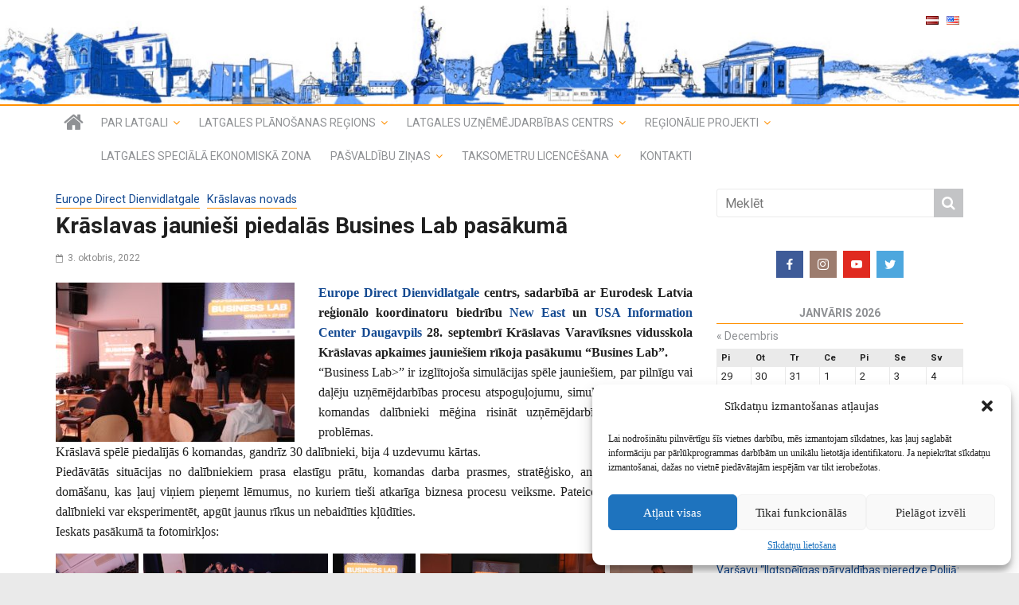

--- FILE ---
content_type: text/html; charset=UTF-8
request_url: https://lpr.gov.lv/lv/2022/kraslavas-jauniesi-piedalas-busines-lab-pasakuma/
body_size: 19248
content:
<!DOCTYPE html><html lang=lv prefix="og: http://ogp.me/ns# fb: http://ogp.me/ns/fb#"><head><meta charset="UTF-8"><meta name="viewport" content="width=device-width, initial-scale=1"><link rel=profile href=http://gmpg.org/xfn/11><link rel=pingback href=https://lpr.gov.lv/xmlrpc.php><title>Krāslavas jaunieši piedalās Busines Lab pasākumā | Latgales plānošanas reģions</title><meta name="description" content="Europe Direct Dienvidlatgale centrs, sadarbībā ar Eurodesk Latvia reģionālo koordinatoru biedrību New East un USA Information Center Daugavpils 28. septembrī Krāslavas Varavīksnes vidusskola Krāslavas apkaimes jauniešiem rīkoja pasākumu &quot;Busines Lab&quot;. “Business Lab&gt;” ir izglītojoša simulācijas spēle jauniešiem, par pilnīgu vai daļēju uzņēmējdarbības procesu atspoguļojumu, simulējot situācijas, kurā komandas dalībnieki mēģina risināt uzņēmējdarbības un patērētāju problēmas. ..."><link rel=canonical href=https://lpr.gov.lv/lv/2022/kraslavas-jauniesi-piedalas-busines-lab-pasakuma/ > <script type=application/ld+json class=aioseo-schema>{"@context":"https:\/\/schema.org","@graph":[{"@type":"WebSite","@id":"https:\/\/lpr.gov.lv\/#website","url":"https:\/\/lpr.gov.lv\/","name":"Latgales pl\u0101no\u0161anas re\u0123ions","publisher":{"@id":"https:\/\/lpr.gov.lv\/#organization"}},{"@type":"Organization","@id":"https:\/\/lpr.gov.lv\/#organization","name":"Latgales pl\u0101no\u0161anas re\u0123ions","url":"https:\/\/lpr.gov.lv\/"},{"@type":"BreadcrumbList","@id":"https:\/\/lpr.gov.lv\/lv\/2022\/kraslavas-jauniesi-piedalas-busines-lab-pasakuma\/#breadcrumblist","itemListElement":[{"@type":"ListItem","@id":"https:\/\/lpr.gov.lv\/#listItem","position":"1","item":{"@id":"https:\/\/lpr.gov.lv\/#item","name":"Home","url":"https:\/\/lpr.gov.lv\/"},"nextItem":"https:\/\/lpr.gov.lv\/lv\/2022\/kraslavas-jauniesi-piedalas-busines-lab-pasakuma\/#listItem"},{"@type":"ListItem","@id":"https:\/\/lpr.gov.lv\/lv\/2022\/kraslavas-jauniesi-piedalas-busines-lab-pasakuma\/#listItem","position":"2","item":{"@id":"https:\/\/lpr.gov.lv\/lv\/2022\/kraslavas-jauniesi-piedalas-busines-lab-pasakuma\/#item","name":"Kr\u0101slavas jaunie\u0161i piedal\u0101s Busines Lab pas\u0101kum\u0101","description":"Europe Direct Dienvidlatgale centrs, sadarb\u012bb\u0101 ar Eurodesk Latvia re\u0123ion\u0101lo koordinatoru biedr\u012bbu New East un USA Information Center Daugavpils 28. septembr\u012b Kr\u0101slavas Varav\u012bksnes vidusskola Kr\u0101slavas apkaimes jaunie\u0161iem r\u012bkoja pas\u0101kumu \"Busines Lab\". \u201cBusiness Lab>\u201d ir izgl\u012btojo\u0161a simul\u0101cijas sp\u0113le jaunie\u0161iem, par piln\u012bgu vai da\u013c\u0113ju uz\u0146\u0113m\u0113jdarb\u012bbas procesu atspogu\u013cojumu, simul\u0113jot situ\u0101cijas, kur\u0101 komandas dal\u012bbnieki m\u0113\u0123ina risin\u0101t uz\u0146\u0113m\u0113jdarb\u012bbas un pat\u0113r\u0113t\u0101ju probl\u0113mas. ...","url":"https:\/\/lpr.gov.lv\/lv\/2022\/kraslavas-jauniesi-piedalas-busines-lab-pasakuma\/"},"previousItem":"https:\/\/lpr.gov.lv\/#listItem"}]},{"@type":"Person","@id":"https:\/\/lpr.gov.lv\/lv\/author\/oskars-zugickis\/#author","url":"https:\/\/lpr.gov.lv\/lv\/author\/oskars-zugickis\/","name":"Oskars Zu\u0123ickis","image":{"@type":"ImageObject","@id":"https:\/\/lpr.gov.lv\/lv\/2022\/kraslavas-jauniesi-piedalas-busines-lab-pasakuma\/#authorImage","url":"https:\/\/secure.gravatar.com\/avatar\/be1cd746baff084c62f98fb1cc46bd73?s=96&d=mm&r=g","width":"96","height":"96","caption":"Oskars Zu\u0123ickis"}},{"@type":"WebPage","@id":"https:\/\/lpr.gov.lv\/lv\/2022\/kraslavas-jauniesi-piedalas-busines-lab-pasakuma\/#webpage","url":"https:\/\/lpr.gov.lv\/lv\/2022\/kraslavas-jauniesi-piedalas-busines-lab-pasakuma\/","name":"Kr\u0101slavas jaunie\u0161i piedal\u0101s Busines Lab pas\u0101kum\u0101 | Latgales pl\u0101no\u0161anas re\u0123ions","description":"Europe Direct Dienvidlatgale centrs, sadarb\u012bb\u0101 ar Eurodesk Latvia re\u0123ion\u0101lo koordinatoru biedr\u012bbu New East un USA Information Center Daugavpils 28. septembr\u012b Kr\u0101slavas Varav\u012bksnes vidusskola Kr\u0101slavas apkaimes jaunie\u0161iem r\u012bkoja pas\u0101kumu \"Busines Lab\". \u201cBusiness Lab>\u201d ir izgl\u012btojo\u0161a simul\u0101cijas sp\u0113le jaunie\u0161iem, par piln\u012bgu vai da\u013c\u0113ju uz\u0146\u0113m\u0113jdarb\u012bbas procesu atspogu\u013cojumu, simul\u0113jot situ\u0101cijas, kur\u0101 komandas dal\u012bbnieki m\u0113\u0123ina risin\u0101t uz\u0146\u0113m\u0113jdarb\u012bbas un pat\u0113r\u0113t\u0101ju probl\u0113mas. ...","inLanguage":"lv-LV","isPartOf":{"@id":"https:\/\/lpr.gov.lv\/#website"},"breadcrumb":{"@id":"https:\/\/lpr.gov.lv\/lv\/2022\/kraslavas-jauniesi-piedalas-busines-lab-pasakuma\/#breadcrumblist"},"author":"https:\/\/lpr.gov.lv\/lv\/2022\/kraslavas-jauniesi-piedalas-busines-lab-pasakuma\/#author","creator":"https:\/\/lpr.gov.lv\/lv\/2022\/kraslavas-jauniesi-piedalas-busines-lab-pasakuma\/#author","image":{"@type":"ImageObject","@id":"https:\/\/lpr.gov.lv\/#mainImage","url":"https:\/\/lpr.gov.lv\/wp-content\/uploads\/2022\/kraslavas-jauniesi-piedalas-busines-lab\/8.jpg","width":"2048","height":"1365"},"primaryImageOfPage":{"@id":"https:\/\/lpr.gov.lv\/lv\/2022\/kraslavas-jauniesi-piedalas-busines-lab-pasakuma\/#mainImage"},"datePublished":"2022-10-03T09:38:52+03:00","dateModified":"2022-10-03T09:39:58+03:00"},{"@type":"Article","@id":"https:\/\/lpr.gov.lv\/lv\/2022\/kraslavas-jauniesi-piedalas-busines-lab-pasakuma\/#article","name":"Kr\u0101slavas jaunie\u0161i piedal\u0101s Busines Lab pas\u0101kum\u0101 | Latgales pl\u0101no\u0161anas re\u0123ions","description":"Europe Direct Dienvidlatgale centrs, sadarb\u012bb\u0101 ar Eurodesk Latvia re\u0123ion\u0101lo koordinatoru biedr\u012bbu New East un USA Information Center Daugavpils 28. septembr\u012b Kr\u0101slavas Varav\u012bksnes vidusskola Kr\u0101slavas apkaimes jaunie\u0161iem r\u012bkoja pas\u0101kumu \"Busines Lab\". \u201cBusiness Lab>\u201d ir izgl\u012btojo\u0161a simul\u0101cijas sp\u0113le jaunie\u0161iem, par piln\u012bgu vai da\u013c\u0113ju uz\u0146\u0113m\u0113jdarb\u012bbas procesu atspogu\u013cojumu, simul\u0113jot situ\u0101cijas, kur\u0101 komandas dal\u012bbnieki m\u0113\u0123ina risin\u0101t uz\u0146\u0113m\u0113jdarb\u012bbas un pat\u0113r\u0113t\u0101ju probl\u0113mas. ...","headline":"Kr\u0101slavas jaunie\u0161i piedal\u0101s Busines Lab pas\u0101kum\u0101","author":{"@id":"https:\/\/lpr.gov.lv\/lv\/author\/oskars-zugickis\/#author"},"publisher":{"@id":"https:\/\/lpr.gov.lv\/#organization"},"datePublished":"2022-10-03T09:38:52+03:00","dateModified":"2022-10-03T09:39:58+03:00","articleSection":"Europe Direct Dienvidlatgale, Kr\u0101slavas novads, Latvie\u0161u valoda, 1. lap\u0101","mainEntityOfPage":{"@id":"https:\/\/lpr.gov.lv\/lv\/2022\/kraslavas-jauniesi-piedalas-busines-lab-pasakuma\/#webpage"},"isPartOf":{"@id":"https:\/\/lpr.gov.lv\/lv\/2022\/kraslavas-jauniesi-piedalas-busines-lab-pasakuma\/#webpage"},"image":{"@type":"ImageObject","@id":"https:\/\/lpr.gov.lv\/#articleImage","url":"https:\/\/lpr.gov.lv\/wp-content\/uploads\/2022\/kraslavas-jauniesi-piedalas-busines-lab\/8.jpg","width":"2048","height":"1365"}}]}</script> <link rel=dns-prefetch href=//fonts.googleapis.com><link rel=dns-prefetch href=//s.w.org><link rel=alternate type=application/rss+xml title="Latgales plānošanas reģions&raquo; Plūsma" href=https://lpr.gov.lv/lv/feed/ ><link rel=alternate type=application/rss+xml title="Komentāru plūsma" href=https://lpr.gov.lv/lv/comments/feed/ ><link rel=alternate type=text/calendar title="Latgales plānošanas reģions &raquo; iCal Feed" href="https://lpr.gov.lv/events/?ical=1"> <script>window._wpemojiSettings={"baseUrl":"https:\/\/s.w.org\/images\/core\/emoji\/12.0.0-1\/72x72\/","ext":".png","svgUrl":"https:\/\/s.w.org\/images\/core\/emoji\/12.0.0-1\/svg\/","svgExt":".svg","source":{"concatemoji":"https:\/\/lpr.gov.lv\/wp-includes\/js\/wp-emoji-release.min.js?ver=5.4.18"}};
/*! This file is auto-generated */
!function(e,a,t){var n,r,o,i=a.createElement("canvas"),p=i.getContext&&i.getContext("2d");function s(e,t){var a=String.fromCharCode;p.clearRect(0,0,i.width,i.height),p.fillText(a.apply(this,e),0,0);e=i.toDataURL();return p.clearRect(0,0,i.width,i.height),p.fillText(a.apply(this,t),0,0),e===i.toDataURL()}function c(e){var t=a.createElement("script");t.src=e,t.defer=t.type="text/javascript",a.getElementsByTagName("head")[0].appendChild(t)}for(o=Array("flag","emoji"),t.supports={everything:!0,everythingExceptFlag:!0},r=0;r<o.length;r++)t.supports[o[r]]=function(e){if(!p||!p.fillText)return!1;switch(p.textBaseline="top",p.font="600 32px Arial",e){case"flag":return s([127987,65039,8205,9895,65039],[127987,65039,8203,9895,65039])?!1:!s([55356,56826,55356,56819],[55356,56826,8203,55356,56819])&&!s([55356,57332,56128,56423,56128,56418,56128,56421,56128,56430,56128,56423,56128,56447],[55356,57332,8203,56128,56423,8203,56128,56418,8203,56128,56421,8203,56128,56430,8203,56128,56423,8203,56128,56447]);case"emoji":return!s([55357,56424,55356,57342,8205,55358,56605,8205,55357,56424,55356,57340],[55357,56424,55356,57342,8203,55358,56605,8203,55357,56424,55356,57340])}return!1}(o[r]),t.supports.everything=t.supports.everything&&t.supports[o[r]],"flag"!==o[r]&&(t.supports.everythingExceptFlag=t.supports.everythingExceptFlag&&t.supports[o[r]]);t.supports.everythingExceptFlag=t.supports.everythingExceptFlag&&!t.supports.flag,t.DOMReady=!1,t.readyCallback=function(){t.DOMReady=!0},t.supports.everything||(n=function(){t.readyCallback()},a.addEventListener?(a.addEventListener("DOMContentLoaded",n,!1),e.addEventListener("load",n,!1)):(e.attachEvent("onload",n),a.attachEvent("onreadystatechange",function(){"complete"===a.readyState&&t.readyCallback()})),(n=t.source||{}).concatemoji?c(n.concatemoji):n.wpemoji&&n.twemoji&&(c(n.twemoji),c(n.wpemoji)))}(window,document,window._wpemojiSettings);</script> <style>img.wp-smiley,img.emoji{display:inline !important;border:none !important;box-shadow:none !important;height:1em !important;width:1em !important;margin:0
.07em !important;vertical-align:-0.1em !important;background:none !important;padding:0
!important}</style><link rel=stylesheet id=tribe-common-skeleton-style-css  href='https://lpr.gov.lv/plg/the-events-calendar/common/src/resources/css/common-skeleton.min.css?ver=4.12.3' type=text/css media=all><link rel=stylesheet id=tribe-tooltip-css  href='https://lpr.gov.lv/plg/the-events-calendar/common/src/resources/css/tooltip.min.css?ver=4.12.3' type=text/css media=all><link rel=stylesheet id=banner-list-block-css  href='https://lpr.gov.lv/plg/custom-banners/blocks/banner-list/style.css?ver=1574926648' type=text/css media=all><link rel=stylesheet id=rotating-banner-block-css  href='https://lpr.gov.lv/plg/custom-banners/blocks/rotating-banner/style.css?ver=1574926648' type=text/css media=all><link rel=stylesheet id=single-banner-block-css  href='https://lpr.gov.lv/plg/custom-banners/blocks/single-banner/style.css?ver=1574926648' type=text/css media=all><link rel=stylesheet id=wp-banners-css-css  href='https://lpr.gov.lv/plg/custom-banners/assets/css/wp-banners.css?ver=5.4.18' type=text/css media=all><link rel=stylesheet id=foobox-free-min-css  href='https://lpr.gov.lv/plg/foobox-image-lightbox/free/css/foobox.free.min.css?ver=2.7.17' type=text/css media=all><link rel=stylesheet id=foogallery-core-css  href='https://lpr.gov.lv/plg/foogallery/extensions/default-templates/shared/css/foogallery.min.css?ver=1.9.25' type=text/css media=all><link rel=stylesheet id=responsive-lightbox-fancybox-css  href='https://lpr.gov.lv/plg/responsive-lightbox/assets/fancybox/jquery.fancybox.min.css?ver=2.2.3' type=text/css media=all><link rel=stylesheet id=social-icons-general-css  href='https://lpr.gov.lv/plg/social-icons/assets/css/social-icons.css?ver=1.7.3' type=text/css media=all><link rel=stylesheet id=cmplz-general-css  href='https://lpr.gov.lv/plg/complianz-gdpr/assets/css/cookieblocker.min.css?ver=6.2.4' type=text/css media=all><link rel=stylesheet id=jquery-swipebox-css  href='https://lpr.gov.lv/plg/foo-swipebox/swipebox/css/swipebox.min.css?ver=1.0.0' type=text/css media=all><link rel=stylesheet id=infogalore-folders-css  href='https://lpr.gov.lv/plg/infogalore-folders/css/frontend.min.css?ver=1.0' type=text/css media=all><link rel=stylesheet id=latgale-photoswipe-dist-css  href='https://lpr.gov.lv/plg/latgale-photoswipe/photoswipe-dist/photoswipe.css?ver=5.4.18' type=text/css media=all><link rel=stylesheet id=latgale-photoswipe-skin-css  href='https://lpr.gov.lv/plg/latgale-photoswipe/photoswipe-dist/default-skin/default-skin.css?ver=5.4.18' type=text/css media=all><link rel=stylesheet id=latgale-photoswipe-lightslider-css  href='https://lpr.gov.lv/plg/latgale-photoswipe/css/lightslider.css?ver=5.4.18' type=text/css media=all><link rel=stylesheet id=latgale-photoswipe-css  href='https://lpr.gov.lv/plg/latgale-photoswipe/css/latgale-photoswipe.css?ver=5.4.18' type=text/css media=all><link rel=stylesheet id=colormag_google_fonts-css  href='https://fonts.googleapis.com/css?family=Roboto%3A400%2C400i%2C700%2C900%2C900i&#038;subset=latin%2Ccyrillic%2Clatin-ext&#038;ver=5.4.18' type=text/css media=all><link rel=stylesheet id=colormag_style-css  href='https://lpr.gov.lv/wp-content/themes/colormag-latgale/style.min.css?ver=5.4.18' type=text/css media=all><link rel=stylesheet id=colormag-fontawesome-css  href='https://lpr.gov.lv/wp-content/themes/colormag-latgale/fontawesome/css/font-awesome.css?ver=4.2.1' type=text/css media=all> <script src='https://lpr.gov.lv/wp-includes/js/jquery/jquery.js?ver=1.12.4-wp'></script> <script src='https://lpr.gov.lv/wp-includes/js/jquery/jquery-migrate.min.js?ver=1.4.1'></script> <script src='https://lpr.gov.lv/plg/responsive-lightbox/assets/fancybox/jquery.fancybox.min.js?ver=2.2.3'></script> <script src='https://lpr.gov.lv/plg/responsive-lightbox/assets/infinitescroll/infinite-scroll.pkgd.min.js?ver=5.4.18'></script> <script>var rlArgs={"script":"fancybox","selector":"lightbox","customEvents":"","activeGalleries":"0","modal":"0","showOverlay":"1","showCloseButton":"0","enableEscapeButton":"1","hideOnOverlayClick":"1","hideOnContentClick":"1","cyclic":"0","showNavArrows":"1","autoScale":"1","scrolling":"yes","centerOnScroll":"1","opacity":"1","overlayOpacity":"70","overlayColor":"#666","titleShow":"1","titlePosition":"outside","transitions":"fade","easings":"swing","speeds":"300","changeSpeed":"300","changeFade":"100","padding":"5","margin":"5","videoWidth":"1080","videoHeight":"720","woocommerce_gallery":"0","ajaxurl":"https:\/\/lpr.gov.lv\/wp-admin\/admin-ajax.php","nonce":"6dd2f7dcac"};</script> <script src='https://lpr.gov.lv/plg/responsive-lightbox/js/front.js?ver=2.2.3'></script> <script src='https://lpr.gov.lv/plg/foo-swipebox/swipebox/js/jquery.swipebox.min.js?ver=1.0.0'></script> <script>var INFOGALORE_FOLDERS={"ajaxurl":"https:\/\/lpr.gov.lv\/wp-admin\/admin-ajax.php","security":"34bda5dbbb"};</script> <script src='https://lpr.gov.lv/plg/infogalore-folders/js/frontend.min.js?ver=1.0'></script> <script src='https://lpr.gov.lv/plg/latgale-photoswipe/photoswipe-dist/photoswipe.js?ver=5.4.18'></script> <script src='https://lpr.gov.lv/plg/latgale-photoswipe/js/latgale-photoswipe.js?ver=5.4.18'></script> <script src='https://lpr.gov.lv/plg/latgale-photoswipe/js/lightslider.js?ver=5.4.18'></script> <script src='https://lpr.gov.lv/plg/latgale-photoswipe/photoswipe-dist/photoswipe-ui-default.js?ver=5.4.18'></script> <script>var latgale={"ajaxurl":"https:\/\/lpr.gov.lv\/wp-admin\/admin-ajax.php"};</script> <script src='https://lpr.gov.lv/wp-content/themes/colormag-latgale/js/colormag-custom.js?ver=5.4.18'></script> <script>var FOOBOX=window.FOOBOX={ready:true,disableOthers:false,o:{wordpress:{enabled:true},countMessage:'image %index of %total',excludes:'.fbx-link,.nofoobox,.nolightbox,a[href*="pinterest.com/pin/create/button/"]',affiliate:{enabled:false}},selectors:[".foogallery-container.foogallery-lightbox-foobox",".foogallery-container.foogallery-lightbox-foobox-free",".gallery",".wp-block-gallery",".wp-caption",".wp-block-image","a:has(img[class*=wp-image-])",".foobox"],pre:function($){},post:function($){},custom:function($){}};</script> <script src='https://lpr.gov.lv/plg/foobox-image-lightbox/free/js/foobox.free.min.js?ver=2.7.17'></script> <link rel=https://api.w.org/ href=https://lpr.gov.lv/wp-json/ ><link rel=EditURI type=application/rsd+xml title=RSD href=https://lpr.gov.lv/xmlrpc.php?rsd><link rel=wlwmanifest type=application/wlwmanifest+xml href=https://lpr.gov.lv/wp-includes/wlwmanifest.xml><link rel=prev title='Vebinārs “Sociāla atbildīga reklāma pašu spēkiem”' href=https://lpr.gov.lv/lv/2022/vebinars-sociala-atbildiga-reklama-pasu-spekiem/ ><link rel=next title='Etnomūzikas grupas “Tautumeitas” koncerts jau šo sestdien!' href=https://lpr.gov.lv/lv/2022/etnomuzikas-grupas-tautumeitas-koncerts-jau-so-sestdien/ ><meta name="generator" content="WordPress 5.4.18"><link rel=shortlink href='https://lpr.gov.lv/?p=99753'><link rel=alternate type=application/json+oembed href="https://lpr.gov.lv/wp-json/oembed/1.0/embed?url=https%3A%2F%2Flpr.gov.lv%2Flv%2F2022%2Fkraslavas-jauniesi-piedalas-busines-lab-pasakuma%2F"><link rel=alternate type=text/xml+oembed href="https://lpr.gov.lv/wp-json/oembed/1.0/embed?url=https%3A%2F%2Flpr.gov.lv%2Flv%2F2022%2Fkraslavas-jauniesi-piedalas-busines-lab-pasakuma%2F&#038;format=xml"><style media=screen></style><meta name="tec-api-version" content="v1"><meta name="tec-api-origin" content="https://lpr.gov.lv"><link rel=https://theeventscalendar.com/ href=https://lpr.gov.lv/wp-json/tribe/events/v1/ ><style>.cmplz-hidden{display:none!important}</style><link rel="shortcut icon" href=http://lpr.gov.lv/wp-content/uploads/2017/lpr_gerbonis.png type=image/x-icon><link rel=icon href=https://lpr.gov.lv/wp-content/uploads/2017/lpr_gerbonis-150x150.png sizes=32x32><link rel=icon href=https://lpr.gov.lv/wp-content/uploads/2017/lpr_gerbonis.png sizes=192x192><link rel=apple-touch-icon href=https://lpr.gov.lv/wp-content/uploads/2017/lpr_gerbonis.png><meta name="msapplication-TileImage" content="https://lpr.gov.lv/wp-content/uploads/2017/lpr_gerbonis.png"><meta property="og:site_name" content="Latgales plānošanas reģions"><meta property="og:title" content="Krāslavas jaunieši piedalās Busines Lab pasākumā"><meta property="og:url" content="https://lpr.gov.lv/lv/2022/kraslavas-jauniesi-piedalas-busines-lab-pasakuma/"><meta property="og:type" content="article"><meta property="og:description" content="Europe Direct Dienvidlatgale centrs, sadarbībā ar Eurodesk Latvia reģionālo koordinatoru biedrību New East un USA Information Center Daugavpils 28. septembrī Krāslavas Varavīksnes vidusskola Krāslavas apkaimes jauniešiem rīkoja pasākumu &quot;Busines Lab&quot;. “Business Lab&gt;” ir izglītojoša simulācijas s"><meta property="og:image" content="https://lpr.gov.lv/wp-content/uploads/2022/kraslavas-jauniesi-piedalas-busines-lab/8.jpg"><meta property="og:image:url" content="https://lpr.gov.lv/wp-content/uploads/2022/kraslavas-jauniesi-piedalas-busines-lab/8.jpg"><meta property="og:image:secure_url" content="https://lpr.gov.lv/wp-content/uploads/2022/kraslavas-jauniesi-piedalas-busines-lab/8.jpg"><meta itemprop="name" content="Krāslavas jaunieši piedalās Busines Lab pasākumā"><meta itemprop="headline" content="Krāslavas jaunieši piedalās Busines Lab pasākumā"><meta itemprop="description" content="Europe Direct Dienvidlatgale centrs, sadarbībā ar Eurodesk Latvia reģionālo koordinatoru biedrību New East un USA Information Center Daugavpils 28. septembrī Krāslavas Varavīksnes vidusskola Krāslavas apkaimes jauniešiem rīkoja pasākumu &quot;Busines Lab&quot;. “Business Lab&gt;” ir izglītojoša simulācijas s"><meta itemprop="image" content="https://lpr.gov.lv/wp-content/uploads/2022/kraslavas-jauniesi-piedalas-busines-lab/8.jpg"><meta itemprop="datePublished" content="2022-10-03"><meta itemprop="dateModified" content="2022-10-03T12:39:58+03:00"><meta itemprop="author" content="Oskars Zuģickis"><meta name="twitter:title" content="Krāslavas jaunieši piedalās Busines Lab pasākumā"><meta name="twitter:url" content="https://lpr.gov.lv/lv/2022/kraslavas-jauniesi-piedalas-busines-lab-pasakuma/"><meta name="twitter:description" content="Europe Direct Dienvidlatgale centrs, sadarbībā ar Eurodesk Latvia reģionālo koordinatoru biedrību New East un USA Information Center Daugavpils 28. septembrī Krāslavas Varavīksnes vidusskola Krāslavas apkaimes jauniešiem rīkoja pasākumu &quot;Busines Lab&quot;. “Business Lab&gt;” ir izglītojoša simulācijas s"><meta name="twitter:image" content="https://lpr.gov.lv/wp-content/uploads/2022/kraslavas-jauniesi-piedalas-busines-lab/8.jpg"><meta name="twitter:card" content="summary_large_image"></head><body data-cmplz=1 class="post-template-default single single-post postid-99753 single-format-standard tribe-no-js  wide"><div id=page class="hfeed site"><header id=masthead class="site-header clearfix"><div id=header-text-nav-container class=clearfix><div class=inner-wrap><div id=header-text-nav-wrap class=clearfix><div id=header-left-section><div id=header-text class=screen-reader-text><h3 id="site-title"> <a href=https://lpr.gov.lv/lv/ title="Latgales plānošanas reģions" rel=home>Latgales plānošanas reģions</a></h3></div></div><div id=header-right-section><div id=header-right-sidebar class=clearfix><aside id=polylang-2 class="widget widget_polylang clearfix"><ul><li class="lang-item lang-item-2 lang-item-lv current-lang lang-item-first"><a lang=lv hreflang=lv href=https://lpr.gov.lv/lv/ ><img src=[data-uri] title="Latviešu valoda" alt="Latviešu valoda" width=16 height=11 style="width: 16px; height: 11px;"></a></li><li class="lang-item lang-item-5 lang-item-en no-translation"><a lang=en-US hreflang=en-US href=https://lpr.gov.lv/en/ ><img src=[data-uri] title=English alt=English width=16 height=11 style="width: 16px; height: 11px;"></a></li></ul></aside></div></div></div></div><a href=https://lpr.gov.lv/lv/ title="Latgales plānošanas reģions" rel=home><div class=header-image-wrap> <img src=https://lpr.gov.lv/wp-content/uploads/2017/cropped-bilde2.jpg class=header-image width=1500 height=154 alt="Latgales plānošanas reģions"></div> </a><nav id=site-navigation class="main-navigation clearfix" role=navigation><div class="inner-wrap clearfix"><div class=home-icon> <a href=https://lpr.gov.lv/lv/ title="Latgales plānošanas reģions"><i class="fa fa-home"></i></a></div><h4 class="menu-toggle"></h4><ul class="navbar-languages "><li class="lang-item lang-item-2 lang-item-lv current-lang lang-item-first"><a lang=lv hreflang=lv href=https://lpr.gov.lv/lv/2022/kraslavas-jauniesi-piedalas-busines-lab-pasakuma/ ><img src=[data-uri] title="Latviešu valoda" alt="Latviešu valoda" width=16 height=11 style="width: 16px; height: 11px;"></a></li><li class="lang-item lang-item-5 lang-item-en no-translation"><a lang=en-US hreflang=en-US href=https://lpr.gov.lv/en/ ><img src=[data-uri] title=English alt=English width=16 height=11 style="width: 16px; height: 11px;"></a></li></ul><div class=menu-primary-container><ul id=menu-augseja-izvelne-lv class=menu><li id=menu-item-31574 class="menu-item menu-item-type-post_type menu-item-object-page menu-item-has-children menu-item-31574"><a href=https://lpr.gov.lv/lv/about-n9q7/ >Par Latgali</a><ul class=sub-menu><li id=menu-item-11407 class=menu-item-11407><a href=https://lpr.gov.lv/lv/about-n9q7/summary/ >Vispārīgā informācija</a></li><li id=menu-item-11506 class=menu-item-11506><a href=https://lpr.gov.lv/lv/about-n9q7/locgov-v2n1/ >Pašvaldības</a></li><li id=menu-item-11511 class=menu-item-11511><a href=https://lpr.gov.lv/lv/about-n9q7/dokumenti/ >Attīstības plānošanas dokumenti</a></li></ul></li><li id=menu-item-31575 class="menu-item menu-item-type-post_type menu-item-object-page menu-item-has-children menu-item-has-children menu-item-31575"><a href=https://lpr.gov.lv/lv/padome-l2f3/ >Latgales plānošanas reģions</a><ul class=sub-menu><li id=menu-item-11411 class=menu-item-11411><a href=https://lpr.gov.lv/lv/padome-l2f3/info/ >Vispārīga informācija</a></li><li id=menu-item-11418 class=menu-item-11418><a href=https://lpr.gov.lv/lv/padome-l2f3/lprap/ >Padome</a></li><li id=menu-item-11419 class=menu-item-11419><a href=https://lpr.gov.lv/lv/padome-l2f3/nodalas/ >LPR nodaļas</a></li><li id=menu-item-11431 class=menu-item-11431><a href=https://lpr.gov.lv/lv/padome-l2f3/planosana/ >Plānošanas dokumenti</a></li><li id=menu-item-11432 class=menu-item-11432><a href=https://lpr.gov.lv/lv/padome-l2f3/apspriedes/ >Sabiedriskās apspriedes</a></li><li id=menu-item-11434 class=menu-item-11434><a href=https://lpr.gov.lv/lv/padome-l2f3/parskats/ >LPR publiskie pārskati, līgumi</a></li><li id=menu-item-11435 class=menu-item-11435><a href=https://lpr.gov.lv/lv/padome-l2f3/lpr_atziniba/ >LPR atzinības un pateicības raksti</a></li><li id=menu-item-11449 class=menu-item-11449><a href=https://lpr.gov.lv/lv/padome-l2f3/iepirkumi/ >LPR publiskie iepirkumi</a></li><li id=menu-item-11457 class=menu-item-11457><a href=https://lpr.gov.lv/lv/padome-l2f3/budzets/ >LPR budžets</a></li><li id=menu-item-11460 class=menu-item-11460><a href=https://lpr.gov.lv/lv/padome-l2f3/gerbonis/ >Ģerbonis</a></li><li id=menu-item-65220 class=menu-item-65220><a href=https://lpr.gov.lv/lv/padome-l2f3/personas-datu-apstrade-latgales-planosanas-regiona/ >Personas datu apstrāde Latgales plānošanas reģionā</a></li><li id=menu-item-70793 class=menu-item-70793><a href=https://lpr.gov.lv/lv/padome-l2f3/sikdatnu-lietosana/ >Sīkdatņu lietošana</a></li><li id=menu-item-45561 class=menu-item-45561><a href=https://lpr.gov.lv/lv/padome-l2f3/vakances/ >Vakances</a></li><li id=menu-item-31592 class="menu-item menu-item-type-post_type menu-item-object-page menu-item-31592"><a href=https://lpr.gov.lv/lv/partneri/ >Sadarbības partneri</a></li></ul></li><li id=menu-item-31576 class="menu-item menu-item-type-post_type menu-item-object-page menu-item-has-children menu-item-has-children menu-item-31576"><a href=https://lpr.gov.lv/lv/luc/ >Latgales uzņēmējdarbības centrs</a><ul class=sub-menu><li id=menu-item-45752 class=menu-item-45752><a href=https://lpr.gov.lv/lv/luc/remigracija/ >Remigrācija</a></li><li id=menu-item-11539 class=menu-item-11539><a href=https://lpr.gov.lv/lv/luc/zinas/ >Ziņas</a></li><li id=menu-item-93516 class=menu-item-93516><a href=https://lpr.gov.lv/lv/luc/latgales-regiona-uznemeju-gada-balva/ >Latgales reģiona uzņēmēju gada balva</a></li><li id=menu-item-120418 class=menu-item-120418><a href=https://lpr.gov.lv/lv/luc/pasvaldibu-atbalsts-uznemejiem-2025-gada/ >Pašvaldību atbalsts uzņēmējiem 2025. gadā</a></li><li id=menu-item-92150 class=menu-item-92150><a href=https://lpr.gov.lv/lv/luc/statistika/ >Aktuālā statistika</a></li><li id=menu-item-11540 class=menu-item-11540><a href=https://lpr.gov.lv/lv/luc/materiali/ >Materiāli uzņēmējiem</a></li><li id=menu-item-11548 class=menu-item-11548><a href=https://lpr.gov.lv/lv/luc/atbalsta_institucijas/ >Atbalsta institūcijas</a></li><li id=menu-item-42207 class=menu-item-42207><a href=https://lpr.gov.lv/lv/luc/luc-kontakti/ >LUC Kontakti</a></li><li id=menu-item-112350 class="menu-item menu-item-type-custom menu-item-object-custom menu-item-112350"><a href=https://sua.lv/kas-ir-sociala-uznemejdarbiba/ >Sociālā uzņēmējdarbība</a></li><li id=menu-item-55391 class="menu-item menu-item-type-custom menu-item-object-custom menu-item-55391"><a href=http://invest.latgale.lv/lv>invest.latgale.lv</a></li></ul></li><li id=menu-item-31577 class="menu-item menu-item-type-post_type menu-item-object-page menu-item-has-children menu-item-31577"><a href=https://lpr.gov.lv/lv/regionalie_projekti/ >Reģionālie projekti</a><ul class=sub-menu><li id=menu-item-121617 class=menu-item-121617><a href=https://lpr.gov.lv/lv/regionalie_projekti/digitalais-turisms-amatnieciba-akronims-d-tour/ >Digitālais tūrisms amatniecībā (akronīms D-Tour)</a></li><li id=menu-item-127518 class=menu-item-127518><a href=https://lpr.gov.lv/lv/regionalie_projekti/bisteps/ >BISTEPS</a></li><li id=menu-item-126497 class=menu-item-126497><a href=https://lpr.gov.lv/lv/regionalie_projekti/matomi/ >MATOMI</a></li><li id=menu-item-116585 class=menu-item-116585><a href=https://lpr.gov.lv/lv/regionalie_projekti/pasvaldibu-kapacitates-stiprinasana-to-darbibas-efektivitates-un-kvalitates-uzlabosanai/ >Pašvaldību kapacitātes stiprināšana to darbības efektivitātes un kvalitātes uzlabošanai</a></li><li id=menu-item-123003 class=menu-item-123003><a href=https://lpr.gov.lv/lv/regionalie_projekti/klimats/ >KLIMATS</a></li><li id=menu-item-125915 class=menu-item-125915><a href=https://lpr.gov.lv/lv/regionalie_projekti/schoolfood-wastesolutions/ >SchoolFood WasteSolutions</a></li><li id=menu-item-122798 class=menu-item-122798><a href=https://lpr.gov.lv/lv/regionalie_projekti/kudra/ >KŪDRA</a></li><li id=menu-item-127420 class=menu-item-127420><a href=https://lpr.gov.lv/lv/regionalie_projekti/stay-safe/ >Stay Safe</a></li><li id=menu-item-127470 class=menu-item-127470><a href=https://lpr.gov.lv/lv/regionalie_projekti/atbalsta-programma-lauku-uznemumu-attistibas-veicinasanai/ >Rural-UP</a></li><li id=menu-item-120323 class=menu-item-120323><a href=https://lpr.gov.lv/lv/regionalie_projekti/life-osmo-baltic/ >LIFE OSMO BALTIC</a></li><li id=menu-item-110159 class=menu-item-110159><a href=https://lpr.gov.lv/lv/regionalie_projekti/projekts-development-of-ai-ict-for-manufacturing-edih-in-latvia/ >Projekts “Development of AI – ICT for Manufacturing EDIH in Latvia”</a></li><li id=menu-item-108872 class=menu-item-108872><a href=https://lpr.gov.lv/lv/regionalie_projekti/bsr-food-coalition/ >BSR Food Coalition</a></li><li id=menu-item-113962 class=menu-item-113962><a href=https://lpr.gov.lv/lv/regionalie_projekti/crafts-2-0/ >Crafts 2.0</a></li><li id=menu-item-113941 class=menu-item-113941><a href=https://lpr.gov.lv/lv/regionalie_projekti/pure-water-ii/ >Pure water II</a></li><li id=menu-item-114439 class=menu-item-114439><a href=https://lpr.gov.lv/lv/regionalie_projekti/smepro-reg/ >SMEPRO REG</a></li><li id=menu-item-84708 class=menu-item-84708><a href=https://lpr.gov.lv/lv/regionalie_projekti/uap-latgale/ >UAP Latgale</a></li><li id=menu-item-75952 class=menu-item-75952><a href=https://lpr.gov.lv/lv/regionalie_projekti/tour-de-crafts/ >Tour de Crafts</a></li><li id=menu-item-76275 class=menu-item-76275><a href=https://lpr.gov.lv/lv/regionalie_projekti/eez-fi-programma/ >EEZ FI programma</a></li><li id=menu-item-66904 class=menu-item-66904><a href=https://lpr.gov.lv/lv/regionalie_projekti/crafts/ >Crafts</a></li><li id=menu-item-66686 class=menu-item-66686><a href=https://lpr.gov.lv/lv/regionalie_projekti/pure-water/ >Pure water</a></li><li id=menu-item-83030 class=menu-item-83030><a href=https://lpr.gov.lv/lv/regionalie_projekti/bus-business-development-opportunities-on-external-eu-borders/ >BUS – Business Development Opportunities on External EU Borders</a></li><li id=menu-item-50339 class=menu-item-50339><a href=https://lpr.gov.lv/lv/regionalie_projekti/risk-free/ >Risk-free</a></li><li id=menu-item-41313 class=menu-item-41313><a href=https://lpr.gov.lv/lv/regionalie_projekti/open-leadership/ >Open leadership</a></li><li id=menu-item-12059 class=menu-item-12059><a href=https://lpr.gov.lv/lv/regionalie_projekti/di/ >Deinstitucionalizācija Latgalē</a></li><li id=menu-item-11802 class=menu-item-11802><a href=https://lpr.gov.lv/lv/regionalie_projekti/willinvest/ >WILLINVEST</a></li><li id=menu-item-11713 class=menu-item-11713><a href=https://lpr.gov.lv/lv/regionalie_projekti/ter_att/ >Latvijas plānošanas reģionu un vietējo pašvaldību teritoriālās attīstības plānošanas kapacitātes palielināšana un attīstības plānošanas dokumentu izstrādāšana</a></li><li id=menu-item-11765 class=menu-item-11765><a href=https://lpr.gov.lv/lv/regionalie_projekti/reg_pol/ >Reģionālās politikas aktivitāšu īstenošana Latvijā un reģionālās attīstības pasākumu izstrāde</a></li><li id=menu-item-11719 class=menu-item-11719><a href=https://lpr.gov.lv/lv/regionalie_projekti/museum_gateway/ >„Museum Gateway” (Nr. LLB-2-208)</a></li><li id=menu-item-11808 class=menu-item-11808><a href=https://lpr.gov.lv/lv/regionalie_projekti/ciemi/ >Tematiskie ciemi</a></li><li id=menu-item-11957 class=menu-item-11957><a href=https://lpr.gov.lv/lv/regionalie_projekti/bella_dvina_2/ >BELLA DVINA 2</a></li><li id=menu-item-11694 class=menu-item-11694><a href=https://lpr.gov.lv/lv/regionalie_projekti/build_up_skills/ >Build up Skills &#8211; Latvija (EEBR-LV)</a></li><li id=menu-item-11913 class=menu-item-11913><a href=https://lpr.gov.lv/lv/regionalie_projekti/tour/ >TOUR</a></li><li id=menu-item-12027 class=menu-item-12027><a href=https://lpr.gov.lv/lv/regionalie_projekti/region_invest/ >Region Invest</a></li><li id=menu-item-11799 class=menu-item-11799><a href=https://lpr.gov.lv/lv/regionalie_projekti/esf_pr4/ >Speciālistu piesaiste Latgales plānošanas reģionam</a></li><li id=menu-item-11903 class=menu-item-11903><a href=https://lpr.gov.lv/lv/regionalie_projekti/trans_port/ >Trans-port</a></li><li id=menu-item-11736 class=menu-item-11736><a href=https://lpr.gov.lv/lv/regionalie_projekti/esf_pr3/ >Publisko pakalpojumu kvalitātes uzlabošana Latgales plānošanas reģionā</a></li><li id=menu-item-11708 class=menu-item-11708><a href=https://lpr.gov.lv/lv/regionalie_projekti/esf_pr2/ >Latgales plānošanas reģiona Rēzeknes Sociālās aprūpes pārvaldes kvalitātes vadības sistēmas izstrāde un ieviešana atbilstoši ISO 9001:2008 standartam</a></li><li id=menu-item-11792 class=menu-item-11792><a href=https://lpr.gov.lv/lv/regionalie_projekti/esf_pr1/ >Sociālo pakalpojumu sistēmas attīstība Latgales plānošanas reģionā</a></li><li id=menu-item-11701 class=menu-item-11701><a href=https://lpr.gov.lv/lv/regionalie_projekti/trondelag/ >Pieredzes apmaiņas brauciens uz Trondelāgu</a></li><li id=menu-item-11856 class=menu-item-11856><a href=https://lpr.gov.lv/lv/regionalie_projekti/village/ >VILLAGE HERITAGE</a></li><li id=menu-item-11695 class=menu-item-11695><a href=https://lpr.gov.lv/lv/regionalie_projekti/enterplan/ >ENTERPLAN</a></li><li id=menu-item-11685 class=menu-item-11685><a href=https://lpr.gov.lv/lv/regionalie_projekti/belladvina/ >Bella-Dvina SV-159</a></li><li id=menu-item-12001 class=menu-item-12001><a href=https://lpr.gov.lv/lv/regionalie_projekti/waterjoy/ >WATER JOY LLI &#8211; 050</a></li><li id=menu-item-11745 class=menu-item-11745><a href=https://lpr.gov.lv/lv/regionalie_projekti/jscn/ >Radošo industriju attīstība Latvijas-Lietuvas pierobežas reģionos</a></li></ul></li><li id=menu-item-55392 class="menu-item menu-item-type-custom menu-item-object-custom menu-item-55392"><a href=http://invest.latgale.lv/lv>Latgales speciālā ekonomiskā zona</a></li><li id=menu-item-44548 class="menu-item menu-item-type-post_type menu-item-object-page menu-item-has-children menu-item-has-children menu-item-44548"><a href=https://lpr.gov.lv/lv/pasvaldibu-zinas/ >Pašvaldību ziņas</a><ul class=sub-menu><li id=menu-item-50242 class="menu-item menu-item-type-taxonomy menu-item-object-category menu-item-50242"><a href=https://lpr.gov.lv/lv/zinas/novadi/daugavpils_pilseta/ >Daugavpils</a></li><li id=menu-item-50243 class="menu-item menu-item-type-taxonomy menu-item-object-category menu-item-50243"><a href=https://lpr.gov.lv/lv/zinas/novadi/rezeknes_pilseta/ >Rēzekne</a></li><li id=menu-item-85245 class="menu-item menu-item-type-taxonomy menu-item-object-category menu-item-85245"><a href=https://lpr.gov.lv/lv/zinas/novadi/augsdaugavas_novads/ >Augšdaugavas novads</a></li><li id=menu-item-50246 class="menu-item menu-item-type-taxonomy menu-item-object-category menu-item-50246"><a href=https://lpr.gov.lv/lv/zinas/novadi/balvu_novads/ >Balvu novads</a></li><li id=menu-item-50252 class="menu-item menu-item-type-taxonomy menu-item-object-category current-post-ancestor current-menu-parent current-post-parent menu-item-50252"><a href=https://lpr.gov.lv/lv/zinas/novadi/kraslavas_novads/ >Krāslavas novads</a></li><li id=menu-item-50253 class="menu-item menu-item-type-taxonomy menu-item-object-category menu-item-50253"><a href=https://lpr.gov.lv/lv/zinas/novadi/livanu_novads/ >Līvānu novads</a></li><li id=menu-item-50254 class="menu-item menu-item-type-taxonomy menu-item-object-category menu-item-50254"><a href=https://lpr.gov.lv/lv/zinas/novadi/ludzas_novads/ >Ludzas novads</a></li><li id=menu-item-50255 class="menu-item menu-item-type-taxonomy menu-item-object-category menu-item-50255"><a href=https://lpr.gov.lv/lv/zinas/novadi/preilu_novads/ >Preiļu novads</a></li><li id=menu-item-50256 class="menu-item menu-item-type-taxonomy menu-item-object-category menu-item-50256"><a href=https://lpr.gov.lv/lv/zinas/novadi/rezeknes_novads/ >Rēzeknes novads</a></li></ul></li><li id=menu-item-46718 class="menu-item menu-item-type-post_type menu-item-object-page menu-item-has-children menu-item-46718"><a href=https://lpr.gov.lv/lv/taksometru-licencesana/ >Taksometru licencēšana</a><ul class=sub-menu><li id=menu-item-46584 class=menu-item-46584><a href=https://lpr.gov.lv/lv/taksometru-licencesana/normativie-akti/ >Normatīvie akti</a></li><li id=menu-item-46587 class=menu-item-46587><a href=https://lpr.gov.lv/lv/taksometru-licencesana/iesniegumu-veidlapas/ >Iesniegumu veidlapas</a></li><li id=menu-item-46590 class=menu-item-46590><a href=https://lpr.gov.lv/lv/taksometru-licencesana/specialo-atlauju-licencu-registrs/ >Speciālo atļauju (licenču) reģistrs</a></li></ul></li><li id=menu-item-31595 class="menu-item menu-item-type-post_type menu-item-object-page menu-item-31595"><a href=https://lpr.gov.lv/lv/kontakti/ >Kontakti</a></li></ul></div></div></nav></div></header><div id=main class=clearfix><div class="inner-wrap clearfix"><div id=primary><div id=content class=clearfix><article id=post-99753 class="post-99753 post type-post status-publish format-standard has-post-thumbnail hentry category-europe-direct category-kraslavas_novads section-first_page"><div class="article-content clearfix"><div class=above-entry-meta><span class=cat-links><a href=https://lpr.gov.lv/lv/zinas/europe-direct/  rel="category tag">Europe Direct Dienvidlatgale</a>&nbsp;<a href=https://lpr.gov.lv/lv/zinas/novadi/kraslavas_novads/  rel="category tag">Krāslavas novads</a>&nbsp;</span></div><header class=entry-header><h1 class="entry-title"> Krāslavas jaunieši piedalās Busines Lab pasākumā</h1></header><div class=below-entry-meta> <span class=posted-on><a href=https://lpr.gov.lv/lv/2022/kraslavas-jauniesi-piedalas-busines-lab-pasakuma/ title=12:38 rel=bookmark><i class="fa fa-calendar-o"></i> <time class="entry-date published" datetime=2022-10-03T12:38:52+03:00>3. oktobris, 2022</time><time class=updated datetime=2022-10-03T12:39:58+03:00>3. oktobris, 2022</time></a></span></div><div class="entry-content clearfix"><div dir=auto style="text-align: justify;"><strong><a href=https://www.facebook.com/EuropeDirectDienvidlatgale/ ><span class=rse6dlih>Europe Direct Dienvidlatgale</span></a><a href=https://lpr.gov.lv/wp-content/uploads/2022/kraslavas-jauniesi-piedalas-busines-lab/8.jpg data-rel=lightbox-image-0 data-rl_title data-rl_caption title><img class="alignleft wp-image-99761 size-medium" src=https://lpr.gov.lv/wp-content/uploads/2022/kraslavas-jauniesi-piedalas-busines-lab/8-300x200.jpg alt width=300 height=200 srcset="https://lpr.gov.lv/wp-content/uploads/2022/kraslavas-jauniesi-piedalas-busines-lab/8-300x200.jpg 300w, https://lpr.gov.lv/wp-content/uploads/2022/kraslavas-jauniesi-piedalas-busines-lab/8-1024x683.jpg 1024w, https://lpr.gov.lv/wp-content/uploads/2022/kraslavas-jauniesi-piedalas-busines-lab/8-768x512.jpg 768w, https://lpr.gov.lv/wp-content/uploads/2022/kraslavas-jauniesi-piedalas-busines-lab/8-1536x1024.jpg 1536w, https://lpr.gov.lv/wp-content/uploads/2022/kraslavas-jauniesi-piedalas-busines-lab/8.jpg 2048w" sizes="(max-width: 300px) 100vw, 300px"></a> centrs, sadarbībā ar <span class=rse6dlih>Eurodesk Latvia</span> reģionālo koordinatoru biedrību <a class="qi72231t nu7423ey n3hqoq4p r86q59rh b3qcqh3k fq87ekyn bdao358l fsf7x5fv rse6dlih s5oniofx m8h3af8h l7ghb35v kjdc1dyq kmwttqpk srn514ro oxkhqvkx rl78xhln nch0832m cr00lzj9 rn8ck1ys s3jn8y49 icdlwmnq cxfqmxzd d1w2l3lo tes86rjd" tabindex=0 role=link href="https://www.facebook.com/neweast.europe/?__cft__[0]=AZVIOZwobSg8eYLC0b4tSk6LQr9mwYYEWECM0KvQeA2_MPF-RqbGg5WZw2johyjKy1bxUB2JKRJjjwKD4XyKh-MX-eGc_kV4hy3tBPpeNex6LOOm05RLDguOYR59Fzgoh0TMZJMB0hlaMhUvldy65pMeDIHUe1NHKa0EtpXTFn-O9Q&amp;__tn__=kK-R"><span class=rse6dlih>New East</span></a> un <a class="qi72231t nu7423ey n3hqoq4p r86q59rh b3qcqh3k fq87ekyn bdao358l fsf7x5fv rse6dlih s5oniofx m8h3af8h l7ghb35v kjdc1dyq kmwttqpk srn514ro oxkhqvkx rl78xhln nch0832m cr00lzj9 rn8ck1ys s3jn8y49 icdlwmnq cxfqmxzd d1w2l3lo tes86rjd" tabindex=0 role=link href="https://www.facebook.com/InfoUSADaugavpils?__cft__[0]=AZVIOZwobSg8eYLC0b4tSk6LQr9mwYYEWECM0KvQeA2_MPF-RqbGg5WZw2johyjKy1bxUB2JKRJjjwKD4XyKh-MX-eGc_kV4hy3tBPpeNex6LOOm05RLDguOYR59Fzgoh0TMZJMB0hlaMhUvldy65pMeDIHUe1NHKa0EtpXTFn-O9Q&amp;__tn__=-]K-R"><span class=rse6dlih>USA Information Center Daugavpils</span></a> 28. septembrī <span class=rse6dlih>Krāslavas Varavīksnes vidusskola</span> <span class=rse6dlih>Krāslavas </span>apkaimes jauniešiem rīkoja pasākumu &#8220;Busines Lab&#8221;.</strong></div><div dir=auto style="text-align: justify;">“Business Lab&gt;” ir izglītojoša simulācijas spēle jauniešiem, par pilnīgu vai daļēju uzņēmējdarbības procesu atspoguļojumu, simulējot situācijas, kurā komandas dalībnieki mēģina risināt uzņēmējdarbības un patērētāju problēmas.</div><div dir=auto style="text-align: justify;">Krāslavā spēlē piedalījās 6 komandas, gandrīz 30 dalībnieki, bija 4 uzdevumu kārtas.</div><div dir=auto style="text-align: justify;">Piedāvātās situācijas no dalībniekiem prasa elastīgu prātu, komandas darba prasmes, stratēģisko, analītisko un kritisko domāšanu, kas ļauj viņiem pieņemt lēmumus, no kuriem tieši atkarīga biznesa procesu veiksme. Pateicoties šim formātam, dalībnieki var eksperimentēt, apgūt jaunus rīkus un nebaidīties kļūdīties.</div><p style="text-align: justify;">Ieskats pasākumā ta fotomirkļos:</p><div class="foogallery foogallery-container foogallery-justified foogallery-lightbox-photoswipe fg-justified fg-light fg-loading-default fg-loaded-fade-in fg-hover-fade" id=foogallery-gallery-99771 data-foogallery={&quot;item&quot;:{&quot;showCaptionTitle&quot;:true,&quot;showCaptionDescription&quot;:false},&quot;lazy&quot;:true,&quot;src&quot;:&quot;data-src-fg&quot;,&quot;srcset&quot;:&quot;data-srcset-fg&quot;,&quot;template&quot;:{&quot;rowHeight&quot;:140,&quot;maxRowHeight&quot;:&quot;200%&quot;,&quot;margins&quot;:6,&quot;lastRow&quot;:&quot;justify&quot;}} data-fg-common-fields=1 ><div class=fg-item><figure class=fg-item-inner><a href=https://lpr.gov.lv/wp-content/uploads/2022/kraslavas-jauniesi-piedalas-busines-lab/16-683x1024.jpg data-attachment-id=99769 class=fg-thumb data-caption-title data-size=683x1024><span class=fg-image-wrap><img height=280 width=187 data-src-fg=https://lpr.gov.lv/wp-content/uploads/cache/2022/kraslavas-jauniesi-piedalas-busines-lab/16/3092166566.jpg alt class=fg-image></span></a><figcaption class=fg-caption><div class=fg-caption-inner></div></figcaption></figure><div class=fg-loader></div></div><div class=fg-item><figure class=fg-item-inner><a href=https://lpr.gov.lv/wp-content/uploads/2022/kraslavas-jauniesi-piedalas-busines-lab/15-1024x683.jpg data-attachment-id=99768 class=fg-thumb data-caption-title data-size=1024x683><span class=fg-image-wrap><img height=280 width=420 data-src-fg=https://lpr.gov.lv/wp-content/uploads/cache/2022/kraslavas-jauniesi-piedalas-busines-lab/15/2888265598.jpg alt class=fg-image></span></a><figcaption class=fg-caption><div class=fg-caption-inner></div></figcaption></figure><div class=fg-loader></div></div><div class=fg-item><figure class=fg-item-inner><a href=https://lpr.gov.lv/wp-content/uploads/2022/kraslavas-jauniesi-piedalas-busines-lab/14-683x1024.jpg data-attachment-id=99767 class=fg-thumb data-caption-title data-size=683x1024><span class=fg-image-wrap><img height=280 width=187 data-src-fg=https://lpr.gov.lv/wp-content/uploads/cache/2022/kraslavas-jauniesi-piedalas-busines-lab/14/516919965.jpg alt class=fg-image></span></a><figcaption class=fg-caption><div class=fg-caption-inner></div></figcaption></figure><div class=fg-loader></div></div><div class=fg-item><figure class=fg-item-inner><a href=https://lpr.gov.lv/wp-content/uploads/2022/kraslavas-jauniesi-piedalas-busines-lab/13-1024x683.jpg data-attachment-id=99766 class=fg-thumb data-caption-title data-size=1024x683><span class=fg-image-wrap><img height=280 width=420 data-src-fg=https://lpr.gov.lv/wp-content/uploads/cache/2022/kraslavas-jauniesi-piedalas-busines-lab/13/2397848767.jpg alt class=fg-image></span></a><figcaption class=fg-caption><div class=fg-caption-inner></div></figcaption></figure><div class=fg-loader></div></div><div class=fg-item><figure class=fg-item-inner><a href=https://lpr.gov.lv/wp-content/uploads/2022/kraslavas-jauniesi-piedalas-busines-lab/12-683x1024.jpg data-attachment-id=99765 class=fg-thumb data-caption-title data-size=683x1024><span class=fg-image-wrap><img height=280 width=187 data-src-fg=https://lpr.gov.lv/wp-content/uploads/cache/2022/kraslavas-jauniesi-piedalas-busines-lab/12/907813677.jpg alt class=fg-image></span></a><figcaption class=fg-caption><div class=fg-caption-inner></div></figcaption></figure><div class=fg-loader></div></div><div class=fg-item><figure class=fg-item-inner><a href=https://lpr.gov.lv/wp-content/uploads/2022/kraslavas-jauniesi-piedalas-busines-lab/10-683x1024.jpg data-attachment-id=99763 class=fg-thumb data-caption-title data-size=683x1024><span class=fg-image-wrap><img height=280 width=187 data-src-fg=https://lpr.gov.lv/wp-content/uploads/cache/2022/kraslavas-jauniesi-piedalas-busines-lab/10/2626546248.jpg alt class=fg-image></span></a><figcaption class=fg-caption><div class=fg-caption-inner></div></figcaption></figure><div class=fg-loader></div></div><div class=fg-item><figure class=fg-item-inner><a href=https://lpr.gov.lv/wp-content/uploads/2022/kraslavas-jauniesi-piedalas-busines-lab/11-683x1024.jpg data-attachment-id=99764 class=fg-thumb data-caption-title data-size=683x1024><span class=fg-image-wrap><img height=280 width=187 data-src-fg=https://lpr.gov.lv/wp-content/uploads/cache/2022/kraslavas-jauniesi-piedalas-busines-lab/11/578157557.jpg alt class=fg-image></span></a><figcaption class=fg-caption><div class=fg-caption-inner></div></figcaption></figure><div class=fg-loader></div></div><div class=fg-item><figure class=fg-item-inner><a href=https://lpr.gov.lv/wp-content/uploads/2022/kraslavas-jauniesi-piedalas-busines-lab/9-683x1024.jpg data-attachment-id=99762 class=fg-thumb data-caption-title data-size=683x1024><span class=fg-image-wrap><img height=280 width=187 data-src-fg=https://lpr.gov.lv/wp-content/uploads/cache/2022/kraslavas-jauniesi-piedalas-busines-lab/9/197248861.jpg alt class=fg-image></span></a><figcaption class=fg-caption><div class=fg-caption-inner></div></figcaption></figure><div class=fg-loader></div></div><div class=fg-item><figure class=fg-item-inner><a href=https://lpr.gov.lv/wp-content/uploads/2022/kraslavas-jauniesi-piedalas-busines-lab/8-1024x683.jpg data-attachment-id=99761 class=fg-thumb data-caption-title data-size=1024x683><span class=fg-image-wrap><img height=280 width=420 data-src-fg=https://lpr.gov.lv/wp-content/uploads/cache/2022/kraslavas-jauniesi-piedalas-busines-lab/8/752767296.jpg alt class=fg-image></span></a><figcaption class=fg-caption><div class=fg-caption-inner></div></figcaption></figure><div class=fg-loader></div></div><div class=fg-item><figure class=fg-item-inner><a href=https://lpr.gov.lv/wp-content/uploads/2022/kraslavas-jauniesi-piedalas-busines-lab/6-683x1024.jpg data-attachment-id=99759 class=fg-thumb data-caption-title data-size=683x1024><span class=fg-image-wrap><img height=280 width=187 data-src-fg=https://lpr.gov.lv/wp-content/uploads/cache/2022/kraslavas-jauniesi-piedalas-busines-lab/6/3958981301.jpg alt class=fg-image></span></a><figcaption class=fg-caption><div class=fg-caption-inner></div></figcaption></figure><div class=fg-loader></div></div><div class=fg-item><figure class=fg-item-inner><a href=https://lpr.gov.lv/wp-content/uploads/2022/kraslavas-jauniesi-piedalas-busines-lab/7-683x1024.jpg data-attachment-id=99760 class=fg-thumb data-caption-title data-size=683x1024><span class=fg-image-wrap><img height=280 width=187 data-src-fg=https://lpr.gov.lv/wp-content/uploads/cache/2022/kraslavas-jauniesi-piedalas-busines-lab/7/2895302253.jpg alt class=fg-image></span></a><figcaption class=fg-caption><div class=fg-caption-inner></div></figcaption></figure><div class=fg-loader></div></div><div class=fg-item><figure class=fg-item-inner><a href=https://lpr.gov.lv/wp-content/uploads/2022/kraslavas-jauniesi-piedalas-busines-lab/5-1024x683.jpg data-attachment-id=99758 class=fg-thumb data-caption-title data-size=1024x683><span class=fg-image-wrap><img height=280 width=420 data-src-fg=https://lpr.gov.lv/wp-content/uploads/cache/2022/kraslavas-jauniesi-piedalas-busines-lab/5/1008388311.jpg alt class=fg-image></span></a><figcaption class=fg-caption><div class=fg-caption-inner></div></figcaption></figure><div class=fg-loader></div></div><div class=fg-item><figure class=fg-item-inner><a href=https://lpr.gov.lv/wp-content/uploads/2022/kraslavas-jauniesi-piedalas-busines-lab/4-683x1024.jpg data-attachment-id=99757 class=fg-thumb data-caption-title data-size=683x1024><span class=fg-image-wrap><img height=280 width=187 data-src-fg=https://lpr.gov.lv/wp-content/uploads/cache/2022/kraslavas-jauniesi-piedalas-busines-lab/4/53545028.jpg alt class=fg-image></span></a><figcaption class=fg-caption><div class=fg-caption-inner></div></figcaption></figure><div class=fg-loader></div></div><div class=fg-item><figure class=fg-item-inner><a href=https://lpr.gov.lv/wp-content/uploads/2022/kraslavas-jauniesi-piedalas-busines-lab/3-683x1024.jpg data-attachment-id=99756 class=fg-thumb data-caption-title data-size=683x1024><span class=fg-image-wrap><img height=280 width=187 data-src-fg=https://lpr.gov.lv/wp-content/uploads/cache/2022/kraslavas-jauniesi-piedalas-busines-lab/3/1352174812.jpg alt class=fg-image></span></a><figcaption class=fg-caption><div class=fg-caption-inner></div></figcaption></figure><div class=fg-loader></div></div><div class=fg-item><figure class=fg-item-inner><a href=https://lpr.gov.lv/wp-content/uploads/2022/kraslavas-jauniesi-piedalas-busines-lab/2-1024x683.jpg data-attachment-id=99755 class=fg-thumb data-caption-title data-size=1024x683><span class=fg-image-wrap><img height=280 width=420 data-src-fg=https://lpr.gov.lv/wp-content/uploads/cache/2022/kraslavas-jauniesi-piedalas-busines-lab/2/2005342913.jpg alt class=fg-image></span></a><figcaption class=fg-caption><div class=fg-caption-inner></div></figcaption></figure><div class=fg-loader></div></div></div></div></div></article></div></div><div id=secondary><aside id=search-2 class="widget widget_search clearfix"><form action=https://lpr.gov.lv/lv/ class="search-form searchform clearfix" method=get><div class=search-wrap> <input type=text placeholder=Meklēt class="s field" name=s> <button class=search-icon type=submit></button></div></form></aside><aside id=themegrill_social_icons-2 class="widget social-icons widget_social_icons clearfix"><ul class="social-icons-lists icons-background-square"><li class=social-icons-list-item> <a href=https://www.facebook.com/latgales.regions target=_blank  class=social-icon> <span class="socicon socicon-facebook" style="padding: 10px; font-size: 14px; background-color: #3e5b98"></span></a></li><li class=social-icons-list-item> <a href=https://www.instagram.com/latgalesplanosanasregions/ target=_blank  class=social-icon> <span class="socicon socicon-instagram" style="padding: 10px; font-size: 14px; background-color: #9c7c6e"></span></a></li><li class=social-icons-list-item> <a href=http://www.youtube.com/user/LatgalesRegions target=_blank  class=social-icon> <span class="socicon socicon-youtube" style="padding: 10px; font-size: 14px; background-color: #e02a20"></span></a></li><li class=social-icons-list-item> <a href=https://twitter.com/LatgalesRegions target=_blank  class=social-icon> <span class="socicon socicon-twitter" style="padding: 10px; font-size: 14px; background-color: #4da7de"></span></a></li></ul></aside><aside class="widget latgale-events-calendar-widget"><div id=latgale-events-content class=tribe-events-month><div id=latgale-events-header><h4 class="latgale-month-title">Janvāris 2026</h4><ul class=latgale-events-sub-nav><div class=ajax-loader style=display:none;></div><li class="latgale-events-nav latgale-events-nav-previous" aria-label="previous month link"> <a data-month=2025-12 href=https://lpr.gov.lv/events/2025-12/ rel=prev><span>&laquo;</span> decembris </a></li></ul></div><table class=latgale-events-calendar><thead><tr><th>Pi</th><th>Ot</th><th>Tr</th><th>Ce</th><th>Pi</th><th>Se</th><th>Sv</th></tr></thead><tbody><tr><td class="tribe-events-othermonth tribe-events-past mobile-trigger tribe-event-day-29" data-day=2025-12-29 ><div id=tribe-events-daynum-29-0>29</div></td><td class="tribe-events-othermonth tribe-events-past mobile-trigger tribe-event-day-30" data-day=2025-12-30 ><div id=tribe-events-daynum-30-0>30</div></td><td class="tribe-events-othermonth tribe-events-past mobile-trigger tribe-event-day-31" data-day=2025-12-31 ><div id=tribe-events-daynum-31-0>31</div></td><td class="tribe-events-thismonth tribe-events-past mobile-trigger tribe-event-day-01" data-day=2026-01-01 ><div id=tribe-events-daynum-1-0>1</div></td><td class="tribe-events-thismonth tribe-events-past mobile-trigger tribe-event-day-02 tribe-events-right" data-day=2026-01-02 ><div id=tribe-events-daynum-2-0>2</div></td><td class="tribe-events-thismonth tribe-events-past mobile-trigger tribe-event-day-03 tribe-events-right" data-day=2026-01-03 ><div id=tribe-events-daynum-3-0>3</div></td><td class="tribe-events-thismonth tribe-events-past mobile-trigger tribe-event-day-04 tribe-events-right" data-day=2026-01-04 ><div id=tribe-events-daynum-4-0>4</div></td></tr><tr><td class="tribe-events-thismonth tribe-events-past mobile-trigger tribe-event-day-05" data-day=2026-01-05 ><div id=tribe-events-daynum-5-0>5</div></td><td class="tribe-events-thismonth tribe-events-past mobile-trigger tribe-event-day-06" data-day=2026-01-06 ><div id=tribe-events-daynum-6-0>6</div></td><td class="tribe-events-thismonth tribe-events-past mobile-trigger tribe-event-day-07" data-day=2026-01-07 ><div id=tribe-events-daynum-7-0>7</div></td><td class="tribe-events-thismonth tribe-events-past mobile-trigger tribe-event-day-08" data-day=2026-01-08 ><div id=tribe-events-daynum-8-0>8</div></td><td class="tribe-events-thismonth tribe-events-past mobile-trigger tribe-event-day-09 tribe-events-right" data-day=2026-01-09 ><div id=tribe-events-daynum-9-0>9</div></td><td class="tribe-events-thismonth tribe-events-past mobile-trigger tribe-event-day-10 tribe-events-right" data-day=2026-01-10 ><div id=tribe-events-daynum-10-0>10</div></td><td class="tribe-events-thismonth tribe-events-past mobile-trigger tribe-event-day-11 tribe-events-right" data-day=2026-01-11 ><div id=tribe-events-daynum-11-0>11</div></td></tr><tr><td class="tribe-events-thismonth tribe-events-past tribe-events-has-events mobile-trigger tribe-event-day-12" data-day=2026-01-12 ><div id=tribe-events-daynum-12-0><a href=https://lpr.gov.lv/events/2026-01-12/ >12</a></div></td><td class="tribe-events-thismonth tribe-events-past tribe-events-has-events mobile-trigger tribe-event-day-13" data-day=2026-01-13 ><div id=tribe-events-daynum-13-0><a href=https://lpr.gov.lv/events/2026-01-13/ >13</a></div></td><td class="tribe-events-thismonth tribe-events-past tribe-events-has-events mobile-trigger tribe-event-day-14" data-day=2026-01-14 ><div id=tribe-events-daynum-14-0><a href=https://lpr.gov.lv/events/2026-01-14/ >14</a></div></td><td class="tribe-events-thismonth tribe-events-present tribe-events-has-events mobile-trigger tribe-event-day-15" data-day=2026-01-15 ><div id=tribe-events-daynum-15-0><a href=https://lpr.gov.lv/events/2026-01-15/ >15</a></div></td><td class="tribe-events-thismonth tribe-events-future tribe-events-has-events mobile-trigger tribe-event-day-16 tribe-events-right" data-day=2026-01-16 ><div id=tribe-events-daynum-16-0><a href=https://lpr.gov.lv/events/2026-01-16/ >16</a></div></td><td class="tribe-events-thismonth tribe-events-future mobile-trigger tribe-event-day-17 tribe-events-right" data-day=2026-01-17 ><div id=tribe-events-daynum-17-0>17</div></td><td class="tribe-events-thismonth tribe-events-future mobile-trigger tribe-event-day-18 tribe-events-right" data-day=2026-01-18 ><div id=tribe-events-daynum-18-0>18</div></td></tr><tr><td class="tribe-events-thismonth tribe-events-future mobile-trigger tribe-event-day-19" data-day=2026-01-19 ><div id=tribe-events-daynum-19-0>19</div></td><td class="tribe-events-thismonth tribe-events-future mobile-trigger tribe-event-day-20" data-day=2026-01-20 ><div id=tribe-events-daynum-20-0>20</div></td><td class="tribe-events-thismonth tribe-events-future mobile-trigger tribe-event-day-21" data-day=2026-01-21 ><div id=tribe-events-daynum-21-0>21</div></td><td class="tribe-events-thismonth tribe-events-future mobile-trigger tribe-event-day-22" data-day=2026-01-22 ><div id=tribe-events-daynum-22-0>22</div></td><td class="tribe-events-thismonth tribe-events-future mobile-trigger tribe-event-day-23 tribe-events-right" data-day=2026-01-23 ><div id=tribe-events-daynum-23-0>23</div></td><td class="tribe-events-thismonth tribe-events-future mobile-trigger tribe-event-day-24 tribe-events-right" data-day=2026-01-24 ><div id=tribe-events-daynum-24-0>24</div></td><td class="tribe-events-thismonth tribe-events-future mobile-trigger tribe-event-day-25 tribe-events-right" data-day=2026-01-25 ><div id=tribe-events-daynum-25-0>25</div></td></tr><tr><td class="tribe-events-thismonth tribe-events-future mobile-trigger tribe-event-day-26" data-day=2026-01-26 ><div id=tribe-events-daynum-26-0>26</div></td><td class="tribe-events-thismonth tribe-events-future mobile-trigger tribe-event-day-27" data-day=2026-01-27 ><div id=tribe-events-daynum-27-0>27</div></td><td class="tribe-events-thismonth tribe-events-future mobile-trigger tribe-event-day-28" data-day=2026-01-28 ><div id=tribe-events-daynum-28-0>28</div></td><td class="tribe-events-thismonth tribe-events-future mobile-trigger tribe-event-day-29" data-day=2026-01-29 ><div id=tribe-events-daynum-29-1>29</div></td><td class="tribe-events-thismonth tribe-events-future mobile-trigger tribe-event-day-30 tribe-events-right" data-day=2026-01-30 ><div id=tribe-events-daynum-30-1>30</div></td><td class="tribe-events-thismonth tribe-events-future mobile-trigger tribe-event-day-31 tribe-events-right" data-day=2026-01-31 ><div id=tribe-events-daynum-31-1>31</div></td><td class="tribe-events-othermonth tribe-events-future mobile-trigger tribe-event-day-01 tribe-events-right" data-day=2026-02-01 ><div id=tribe-events-daynum-1-1>1</div></td></tr></tbody></table></div></aside><aside id=tribe-events-list-widget-2 class="widget tribe-events-list-widget clearfix"><h3 class="widget-title"><span>Gaidāmie notikumi</span></h3><ol class=tribe-list-widget><li class="tribe-events-list-widget-events type-tribe_events post-129843 tribe-clearfix tribe-events-category-apmainas-brauciens"><div class=tribe-event-duration> <span class=tribe-event-date-start>12. janvāris</span> - <span class=tribe-event-date-end>15. janvāris</span></div><h4 class="tribe-event-title"> <a href=https://lpr.gov.lv/event/lpr-organize-pieredzes-apmainas-braucienu-uz-varsavu-ilgtspejigas-parvaldibas-pieredze-polija-no-inovativiem-aer-risinajumiem-lidz-labajai-praksei-komunalo-pakalpojumu-joma/ rel=bookmark>LPR organizē pieredzes apmaiņas braucienu uz Varšavu “Ilgtspējīgas pārvaldības pieredze Polijā: no inovatīviem AER risinājumiem līdz labajai praksei komunālo pakalpojumu jomā”</a></h4><div class=tribe-event-categories><a href=https://lpr.gov.lv/events/kategorija/apmainas-brauciens/ rel=tag>Apmaiņas brauciens</a></div></li><li class="tribe-events-list-widget-events type-tribe_events post-130138 tribe-clearfix"><div class=tribe-event-duration> <span class=tribe-event-date-start>16. janvāris plkst. 10:00</span> - <span class=tribe-event-time>16:00</span></div><h4 class="tribe-event-title"> <a href=https://lpr.gov.lv/event/forums-dross-majoklis-stabila-nakotne/ rel=bookmark>Forums “Drošs mājoklis &#8211; stabila nākotne”</a></h4></li></ol><p class=tribe-events-widget-link> <a href=https://lpr.gov.lv/events/ rel=bookmark>Skatīt visus notikumus</a></p></aside><script type=application/ld+json>[{"@context":"http://schema.org","@type":"Event","name":"LPR organiz\u0113 pieredzes apmai\u0146as braucienu uz Var\u0161avu \u201cIlgtsp\u0113j\u012bgas p\u0101rvald\u012bbas pieredze Polij\u0101: no inovat\u012bviem AER risin\u0101jumiem l\u012bdz labajai praksei komun\u0101lo pakalpojumu jom\u0101\u201d","description":"&lt;p&gt;Latgales pl\u0101no\u0161anas re\u0123ions organiz\u0113 pieredzes apmai\u0146as braucienu \u201cIlgtsp\u0113j\u012bgas p\u0101rvald\u012bbas pieredze Polij\u0101: no inovat\u012bviem AER risin\u0101jumiem l\u012bdz labajai praksei komun\u0101lo pakalpojumu&nbsp;...&lt;/p&gt;\\n","url":"https://lpr.gov.lv/event/lpr-organize-pieredzes-apmainas-braucienu-uz-varsavu-ilgtspejigas-parvaldibas-pieredze-polija-no-inovativiem-aer-risinajumiem-lidz-labajai-praksei-komunalo-pakalpojumu-joma/","startDate":"2026-01-12T00:00:00+02:00","endDate":"2026-01-15T23:59:59+02:00","performer":"Organization"},{"@context":"http://schema.org","@type":"Event","name":"Forums \u201cDro\u0161s m\u0101joklis &#8211; stabila n\u0101kotne\u201d","description":"&lt;p&gt;2026. gada 16. janv\u0101r\u012b Latgales v\u0113stniec\u012bb\u0101 \u201cGORS\u201d R\u0113zekn\u0113 notiks Latgales pl\u0101no\u0161anas re\u0123iona organiz\u0113ts forums \u201cDro\u0161s m\u0101joklis - stabila n\u0101kotne\u201d, kas&nbsp;...&lt;/p&gt;\\n","image":"https://lpr.gov.lv/wp-content/uploads/2025/rezerve-datumu-forums-dross-majoklis-stabila-nakotne/forumam-6.11..jpg","url":"https://lpr.gov.lv/event/forums-dross-majoklis-stabila-nakotne/","startDate":"2026-01-16T10:00:00+02:00","endDate":"2026-01-16T16:00:00+02:00","performer":"Organization"}]</script><aside id=bannerlistwidget-3 class="widget bannerListWidget clearfix"><h3 class="widget-title"><span> </span></h3><div class=banner_wrapper style="width: 100%;"><div class="banner  banner-111725 bottom vert custom-banners-theme-default_style" style="width: 100%; height: auto;"><img width=405 height=155 src=https://lpr.gov.lv/wp-content/uploads/2023/automatisks-melnraksts/Latgale_SEZ_405x155.jpg class="attachment-full size-full" alt srcset="https://lpr.gov.lv/wp-content/uploads/2023/automatisks-melnraksts/Latgale_SEZ_405x155.jpg 405w, https://lpr.gov.lv/wp-content/uploads/2023/automatisks-melnraksts/Latgale_SEZ_405x155-300x115.jpg 300w" sizes="(max-width: 405px) 100vw, 405px"><a class=custom_banners_big_link  target=_blank  href=https://invest.latgale.lv/lv></a></div></div><div class=banner_wrapper style="width: 100%;"><div class="banner  banner-124858 bottom vert custom-banners-theme-default_style" style="width: 100%; height: auto;"><img width=1600 height=1337 src=https://lpr.gov.lv/wp-content/uploads/2025/gramata/WhatsApp-attēls-2025-03-06-plkst.-16.20.44_d3fc3977.jpg class="attachment-full size-full" alt srcset="https://lpr.gov.lv/wp-content/uploads/2025/gramata/WhatsApp-attēls-2025-03-06-plkst.-16.20.44_d3fc3977.jpg 1600w, https://lpr.gov.lv/wp-content/uploads/2025/gramata/WhatsApp-attēls-2025-03-06-plkst.-16.20.44_d3fc3977-300x251.jpg 300w, https://lpr.gov.lv/wp-content/uploads/2025/gramata/WhatsApp-attēls-2025-03-06-plkst.-16.20.44_d3fc3977-1024x856.jpg 1024w, https://lpr.gov.lv/wp-content/uploads/2025/gramata/WhatsApp-attēls-2025-03-06-plkst.-16.20.44_d3fc3977-768x642.jpg 768w, https://lpr.gov.lv/wp-content/uploads/2025/gramata/WhatsApp-attēls-2025-03-06-plkst.-16.20.44_d3fc3977-1536x1284.jpg 1536w" sizes="(max-width: 1600px) 100vw, 1600px"><a class=custom_banners_big_link  target=_blank  href=https://lpr.gov.lv/lv/regionalie_projekti/uap-latgale/interesu-izglitibas-programmu-es-uznemejs-apmacibas-un-rokasgramata-nodarbibu-vaditajiem/ ></a></div></div><div class=banner_wrapper style="width: 100%;"><div class="banner  banner-90314 bottom vert custom-banners-theme-default_style" style="width: 100%; height: auto;"><img width=251 height=151 src=https://lpr.gov.lv/wp-content/uploads/2021/automatisks-melnraksts/VARAMeParrakstiuzeadrese250x150pt-1.jpg class="attachment-full size-full" alt><a class=custom_banners_big_link  target=_blank  href="https://www.latvija.lv/lv/Eaddress/write?address=_DEFAULT@90002181025"></a></div></div><div class=banner_wrapper style="width: 100%;"><div class="banner  banner-121732 bottom vert custom-banners-theme-default_style" style="width: 100%; height: auto;"><img width=553 height=91 src=https://lpr.gov.lv/wp-content/uploads/2024/latviesi-com/images.png class="attachment-full size-full" alt srcset="https://lpr.gov.lv/wp-content/uploads/2024/latviesi-com/images.png 553w, https://lpr.gov.lv/wp-content/uploads/2024/latviesi-com/images-300x49.png 300w" sizes="(max-width: 553px) 100vw, 553px"><a class=custom_banners_big_link  target=_blank  href=https://www.latviesi.com></a></div></div><div class=banner_wrapper style="width: 100%;"><div class="banner  banner-124856 bottom vert custom-banners-theme-default_style" style="width: 100%; height: auto;"><img width=2560 height=1676 src=https://lpr.gov.lv/wp-content/uploads/2025/remigracija/baneris-remigracija-scaled.jpg class="attachment-full size-full" alt srcset="https://lpr.gov.lv/wp-content/uploads/2025/remigracija/baneris-remigracija-scaled.jpg 2560w, https://lpr.gov.lv/wp-content/uploads/2025/remigracija/baneris-remigracija-300x196.jpg 300w, https://lpr.gov.lv/wp-content/uploads/2025/remigracija/baneris-remigracija-1024x670.jpg 1024w, https://lpr.gov.lv/wp-content/uploads/2025/remigracija/baneris-remigracija-768x503.jpg 768w, https://lpr.gov.lv/wp-content/uploads/2025/remigracija/baneris-remigracija-1536x1006.jpg 1536w, https://lpr.gov.lv/wp-content/uploads/2025/remigracija/baneris-remigracija-2048x1341.jpg 2048w" sizes="(max-width: 2560px) 100vw, 2560px"><a class=custom_banners_big_link  target=_blank  href=https://lpr.gov.lv/lv/luc/remigracija/remigracijas-koordinators/ ></a></div></div><div class=banner_wrapper style="width: 100%;"><div class="banner  banner-111381 bottom vert custom-banners-theme-default_style" style="width: 100%; height: auto;"><img width=2560 height=1814 src=https://lpr.gov.lv/wp-content/uploads/2023/krasojama-gramatina-berniem-izkraso-latgali/bilde-gramatina-baneris-scaled.jpg class="attachment-full size-full" alt srcset="https://lpr.gov.lv/wp-content/uploads/2023/krasojama-gramatina-berniem-izkraso-latgali/bilde-gramatina-baneris-scaled.jpg 2560w, https://lpr.gov.lv/wp-content/uploads/2023/krasojama-gramatina-berniem-izkraso-latgali/bilde-gramatina-baneris-300x213.jpg 300w, https://lpr.gov.lv/wp-content/uploads/2023/krasojama-gramatina-berniem-izkraso-latgali/bilde-gramatina-baneris-1024x725.jpg 1024w, https://lpr.gov.lv/wp-content/uploads/2023/krasojama-gramatina-berniem-izkraso-latgali/bilde-gramatina-baneris-768x544.jpg 768w, https://lpr.gov.lv/wp-content/uploads/2023/krasojama-gramatina-berniem-izkraso-latgali/bilde-gramatina-baneris-1536x1088.jpg 1536w, https://lpr.gov.lv/wp-content/uploads/2023/krasojama-gramatina-berniem-izkraso-latgali/bilde-gramatina-baneris-2048x1451.jpg 2048w" sizes="(max-width: 2560px) 100vw, 2560px"><a class=custom_banners_big_link  target=_blank  href=https://lpr.gov.lv/wp-content/uploads/2023/Kras-gr-LATGALE.pdf></a></div></div><div class=banner_wrapper style="width: 100%;"><div class="banner  banner-99618 bottom vert custom-banners-theme-default_style" style="width: 100%; height: auto;"><img width=405 height=155 src=https://lpr.gov.lv/wp-content/uploads/2022/lpr-tiktok/@lpr.gov_.lv-3.png class="attachment-full size-full" alt srcset="https://lpr.gov.lv/wp-content/uploads/2022/lpr-tiktok/@lpr.gov_.lv-3.png 405w, https://lpr.gov.lv/wp-content/uploads/2022/lpr-tiktok/@lpr.gov_.lv-3-300x115.png 300w" sizes="(max-width: 405px) 100vw, 405px"><a class=custom_banners_big_link  target=_blank  href=https://www.tiktok.com/@lpr.gov.lv></a></div></div></aside></div></div></div><footer id=colophon class=clearfix><div class="footer-socket-wrapper clearfix"><div class=inner-wrap><div class=footer-socket-area><div class=footer-socket-right-section></div><div class=footer-socket-left-sectoin><div class=copyright>&copy; 2026 <a href=https://lpr.gov.lv/lv/ title="Latgales plānošanas reģions" ><span>Latgales plānošanas reģions</span></a>.<br>Izstrādātājs <a href=http://www.sia-info.lv target=_blank title="SIA Info" rel=designer><span>SIA Info</span></a>.</div></div></div></div></div></footer> <a href=#masthead id=scroll-up><i class="fa fa-chevron-up"></i></a></div> <script>(function(body){'use strict';body.className=body.className.replace(/\btribe-no-js\b/,'tribe-js');})(document.body);</script> <div id=cmplz-cookiebanner-container><div class="cmplz-cookiebanner cmplz-hidden banner-1 optin cmplz-bottom-right cmplz-categories-type-view-preferences" aria-modal=true data-nosnippet=true role=dialog aria-live=polite aria-labelledby=cmplz-header-1-optin aria-describedby=cmplz-message-1-optin><div class=cmplz-header><div class=cmplz-logo></div><div class=cmplz-title id=cmplz-header-1-optin>Sīkdatņu izmantošanas atļaujas</div><div class=cmplz-close tabindex=0 role=button aria-label=close-dialog> <svg aria-hidden=true focusable=false data-prefix=fas data-icon=times class="svg-inline--fa fa-times fa-w-11" role=img xmlns=http://www.w3.org/2000/svg viewBox="0 0 352 512"><path fill=currentColor d="M242.72 256l100.07-100.07c12.28-12.28 12.28-32.19 0-44.48l-22.24-22.24c-12.28-12.28-32.19-12.28-44.48 0L176 189.28 75.93 89.21c-12.28-12.28-32.19-12.28-44.48 0L9.21 111.45c-12.28 12.28-12.28 32.19 0 44.48L109.28 256 9.21 356.07c-12.28 12.28-12.28 32.19 0 44.48l22.24 22.24c12.28 12.28 32.2 12.28 44.48 0L176 322.72l100.07 100.07c12.28 12.28 32.2 12.28 44.48 0l22.24-22.24c12.28-12.28 12.28-32.19 0-44.48L242.72 256z"></path></svg></div></div><div class="cmplz-divider cmplz-divider-header"></div><div class=cmplz-body><div class=cmplz-message id=cmplz-message-1-optin>Lai nodrošinātu pilnvērtīgu šīs vietnes darbību, mēs izmantojam sīkdatnes, kas ļauj saglabāt informāciju par pārlūkprogrammas darbībām un unikālu lietotāja identifikatoru. Ja nepiekrītat sīkdatņu izmantošanai, dažas no vietnē piedāvātajām iespējām var tikt ierobežotas.</div><div class=cmplz-categories> <details class="cmplz-category cmplz-functional" > <summary> <span class=cmplz-category-header> <span class=cmplz-category-title>Funkcionāli nepieciešamas</span> <span class=cmplz-always-active> <span class=cmplz-banner-checkbox> <input type=checkbox id=cmplz-functional-optin data-category=cmplz_functional class="cmplz-consent-checkbox cmplz-functional" size=40 value=1> <label class=cmplz-label for=cmplz-functional-optin tabindex=0><span>Funkcionāli nepieciešamas</span></label> </span> Always active	</span> <span class="cmplz-icon cmplz-open"> <svg xmlns=http://www.w3.org/2000/svg viewBox="0 0 448 512"  height=18 ><path d="M224 416c-8.188 0-16.38-3.125-22.62-9.375l-192-192c-12.5-12.5-12.5-32.75 0-45.25s32.75-12.5 45.25 0L224 338.8l169.4-169.4c12.5-12.5 32.75-12.5 45.25 0s12.5 32.75 0 45.25l-192 192C240.4 412.9 232.2 416 224 416z"/></svg> </span> </span> </summary><div class=cmplz-description> <span class=cmplz-description-functional>Šīs sīkdatnes ir tehniski nepieciešamas, lai nodrošinātu vietnes pareizu darbību.</span></div> </details><details class="cmplz-category cmplz-preferences" > <summary> <span class=cmplz-category-header> <span class=cmplz-category-title>Preferences</span> <span class=cmplz-banner-checkbox> <input type=checkbox id=cmplz-preferences-optin data-category=cmplz_preferences class="cmplz-consent-checkbox cmplz-preferences" size=40 value=1> <label class=cmplz-label for=cmplz-preferences-optin tabindex=0><span>Preferences</span></label> </span> <span class="cmplz-icon cmplz-open"> <svg xmlns=http://www.w3.org/2000/svg viewBox="0 0 448 512"  height=18 ><path d="M224 416c-8.188 0-16.38-3.125-22.62-9.375l-192-192c-12.5-12.5-12.5-32.75 0-45.25s32.75-12.5 45.25 0L224 338.8l169.4-169.4c12.5-12.5 32.75-12.5 45.25 0s12.5 32.75 0 45.25l-192 192C240.4 412.9 232.2 416 224 416z"/></svg> </span> </span> </summary><div class=cmplz-description> <span class=cmplz-description-preferences>The technical storage or access is necessary for the legitimate purpose of storing preferences that are not requested by the subscriber or user.</span></div> </details><details class="cmplz-category cmplz-statistics" > <summary> <span class=cmplz-category-header> <span class=cmplz-category-title>Statistika</span> <span class=cmplz-banner-checkbox> <input type=checkbox id=cmplz-statistics-optin data-category=cmplz_statistics class="cmplz-consent-checkbox cmplz-statistics" size=40 value=1> <label class=cmplz-label for=cmplz-statistics-optin tabindex=0><span>Statistika</span></label> </span> <span class="cmplz-icon cmplz-open"> <svg xmlns=http://www.w3.org/2000/svg viewBox="0 0 448 512"  height=18 ><path d="M224 416c-8.188 0-16.38-3.125-22.62-9.375l-192-192c-12.5-12.5-12.5-32.75 0-45.25s32.75-12.5 45.25 0L224 338.8l169.4-169.4c12.5-12.5 32.75-12.5 45.25 0s12.5 32.75 0 45.25l-192 192C240.4 412.9 232.2 416 224 416z"/></svg> </span> </span> </summary><div class=cmplz-description> <span class=cmplz-description-statistics>The technical storage or access that is used exclusively for statistical purposes.</span> <span class=cmplz-description-statistics-anonymous>Nepieciešamas, lai vāktu anonimizētu statistiku par vietnes darbību. Šīs sīkdatnes neļauj identificēt konkrētus vietnes lietotājus.</span></div> </details> <details class="cmplz-category cmplz-marketing" > <summary> <span class=cmplz-category-header> <span class=cmplz-category-title>Mārketinga sīkdatnes</span> <span class=cmplz-banner-checkbox> <input type=checkbox id=cmplz-marketing-optin data-category=cmplz_marketing class="cmplz-consent-checkbox cmplz-marketing" size=40 value=1> <label class=cmplz-label for=cmplz-marketing-optin tabindex=0><span>Mārketinga sīkdatnes</span></label> </span> <span class="cmplz-icon cmplz-open"> <svg xmlns=http://www.w3.org/2000/svg viewBox="0 0 448 512"  height=18 ><path d="M224 416c-8.188 0-16.38-3.125-22.62-9.375l-192-192c-12.5-12.5-12.5-32.75 0-45.25s32.75-12.5 45.25 0L224 338.8l169.4-169.4c12.5-12.5 32.75-12.5 45.25 0s12.5 32.75 0 45.25l-192 192C240.4 412.9 232.2 416 224 416z"/></svg> </span> </span> </summary><div class=cmplz-description> <span class=cmplz-description-marketing>Šīs sīkdatnes ļauj veidot lietotāju profilus un sekot līdzi lietotāja apmeklētajām vietnēm, lai rādītu pielāgotas reklāmas.</span></div> </details></div></div><div class="cmplz-links cmplz-information"> <a class="cmplz-link cmplz-manage-options cookie-statement" href=# data-relative_url=#cmplz-manage-consent-container>Manage options</a> <a class="cmplz-link cmplz-manage-third-parties cookie-statement" href=# data-relative_url=#cmplz-cookies-overview>Manage services</a> <a class="cmplz-link cmplz-manage-vendors tcf cookie-statement" href=# data-relative_url=#cmplz-tcf-wrapper>Manage vendors</a> <a class="cmplz-link cmplz-external cmplz-read-more-purposes tcf" target=_blank rel="noopener noreferrer nofollow" href=https://cookiedatabase.org/tcf/purposes/ >Read more about these purposes</a></div><div class="cmplz-divider cmplz-footer"></div><div class=cmplz-buttons> <button class="cmplz-btn cmplz-accept">Atļaut visas</button> <button class="cmplz-btn cmplz-deny">Tikai funkcionālās</button> <button class="cmplz-btn cmplz-view-preferences">Pielāgot izvēli</button> <button class="cmplz-btn cmplz-save-preferences">Saglabāt izvēli</button> <a class="cmplz-btn cmplz-manage-options tcf cookie-statement" href=# data-relative_url=#cmplz-manage-consent-container>Pielāgot izvēli</a></div><div class="cmplz-links cmplz-documents"> <a class="cmplz-link cookie-statement" href=# data-relative_url>{title}</a> <a class="cmplz-link privacy-statement" href=# data-relative_url>{title}</a> <a class="cmplz-link impressum" href=# data-relative_url>{title}</a></div></div></div><div id=cmplz-manage-consent data-nosnippet=true><button class="cmplz-btn cmplz-hidden cmplz-manage-consent manage-consent-1">Sīkdatņu atļaujas</button></div><div class=pswp tabindex=-1 role=dialog aria-hidden=true><div class=pswp__bg></div><div class=pswp__scroll-wrap><div class=pswp__container><div class=pswp__item></div><div class=pswp__item></div><div class=pswp__item></div></div><div class="pswp__ui pswp__ui--hidden"><div class=pswp__top-bar><div class=pswp__counter></div><button class="pswp__button pswp__button--close" title="Close (Esc)"></button><button class="pswp__button pswp__button--share" title=Share></button><button class="pswp__button pswp__button--fs" title="Toggle fullscreen"></button><button class="pswp__button pswp__button--zoom" title="Zoom in/out"></button><div class=pswp__preloader><div class=pswp__preloader__icn><div class=pswp__preloader__cut><div class=pswp__preloader__donut></div></div></div></div></div><div class="pswp__share-modal pswp__share-modal--hidden pswp__single-tap"><div class=pswp__share-tooltip></div></div><button class="pswp__button pswp__button--arrow--left" title="Previous (arrow left)"> </button><button class="pswp__button pswp__button--arrow--right" title="Next (arrow right)"> </button><div class=pswp__caption><div class=pswp__caption__center></div></div></div></div><div class=pswp__carousel></div></div> <script>function addEvent(event,selector,callback,context){document.addEventListener(event,e=>{if(e.target.closest(selector)){callback(e);}});}
document.addEventListener('cmplz_cookie_warning_loaded',function(e){document.querySelectorAll('.cmplz-accept-marketing').forEach(obj=>{obj.classList.remove('cmplz-accept-marketing');obj.classList.remove('cmplz-accept-category');obj.classList.add('cmplz-show-banner');});addEvent('click','.cmplz-show-banner',function(e){document.querySelectorAll('.cmplz-manage-consent').forEach(obj=>{obj.click();});});});</script> <script>var tribe_l10n_datatables={"aria":{"sort_ascending":": activate to sort column ascending","sort_descending":": activate to sort column descending"},"length_menu":"Show _MENU_ entries","empty_table":"No data available in table","info":"Showing _START_ to _END_ of _TOTAL_ entries","info_empty":"Showing 0 to 0 of 0 entries","info_filtered":"(filtered from _MAX_ total entries)","zero_records":"No matching records found","search":"Search:","all_selected_text":"All items on this page were selected. ","select_all_link":"Select all pages","clear_selection":"Clear Selection.","pagination":{"all":"All","next":"N\u0101kamais","previous":"Previous"},"select":{"rows":{"0":"","_":": Selected %d rows","1":": Selected 1 row"}},"datepicker":{"dayNames":["sv\u0113tdien","pirmdien","otrdien","tre\u0161dien","ceturtdien","piektdien","sestdien"],"dayNamesShort":["Sve","Pir","Otr","Tre","Cet","Pie","Ses"],"dayNamesMin":["Sv","Pi","Ot","Tr","Ce","Pi","Se"],"monthNames":["janv\u0101ris","febru\u0101ris","marts","apr\u012blis","maijs","j\u016bnijs","j\u016blijs","augusts","septembris","oktobris","novembris","decembris"],"monthNamesShort":["janv\u0101ris","febru\u0101ris","marts","apr\u012blis","maijs","j\u016bnijs","j\u016blijs","augusts","septembris","oktobris","novembris","decembris"],"monthNamesMin":["Jan","Feb","Mar","Apr","Mai","J\u016bn","J\u016bl","Aug","Sep","Okt","Nov","Dec"],"nextText":"N\u0101kamais","prevText":"Iepriek\u0161\u0113jais","currentText":"\u0160odien","closeText":"Pabeigts","today":"\u0160odien","clear":"Not\u012br\u012bt"}};</script><link rel=stylesheet id=tribe-events-custom-jquery-styles-css  href='https://lpr.gov.lv/plg/the-events-calendar/vendor/jquery/smoothness/jquery-ui-1.8.23.custom.css?ver=5.1.2.1' type=text/css media=all><link rel=stylesheet id=tribe-events-bootstrap-datepicker-css-css  href='https://lpr.gov.lv/plg/the-events-calendar/vendor/bootstrap-datepicker/css/bootstrap-datepicker.standalone.min.css?ver=5.1.2.1' type=text/css media=all><link rel=stylesheet id=tribe-events-calendar-style-css  href='https://lpr.gov.lv/plg/the-events-calendar/src/resources/css/tribe-events-theme.min.css?ver=5.1.2.1' type=text/css media=all> <script src='https://lpr.gov.lv/plg/custom-banners/assets/js/jquery.cycle2.min.js?ver=5.4.18'></script> <script src='https://lpr.gov.lv/plg/custom-banners/assets/js/custom-banners.js?ver=5.4.18'></script> <script src='https://lpr.gov.lv/wp-content/themes/colormag-latgale/js/jquery.bxslider.min.js?ver=4.1.2'></script> <script src='https://lpr.gov.lv/wp-content/themes/colormag-latgale/js/colormag-slider-setting.js?ver=5.4.18'></script> <script src='https://lpr.gov.lv/wp-content/themes/colormag-latgale/js/navigation.js?ver=5.4.18'></script> <script src='https://lpr.gov.lv/wp-content/themes/colormag-latgale/js/fitvids/jquery.fitvids.js?ver=20150311'></script> <script src='https://lpr.gov.lv/wp-content/themes/colormag-latgale/js/fitvids/fitvids-setting.js?ver=20150311'></script> <script>/*<![CDATA[*/var complianz={"prefix":"cmplz_","user_banner_id":"1","set_cookies":[],"block_ajax_content":"0","banner_version":"14","version":"6.2.4","store_consent":"","do_not_track":"","consenttype":"optin","region":"eu","geoip":"","dismiss_timeout":"","disable_cookiebanner":"","soft_cookiewall":"","dismiss_on_scroll":"","cookie_expiry":"365","url":"https:\/\/lpr.gov.lv\/wp-json\/complianz\/v1\/","locale":"lang=lv&locale=lv","set_cookies_on_root":"0","cookie_domain":"","current_policy_id":"14","cookie_path":"\/","categories":{"statistics":"statistics","marketing":"marketing"},"tcf_active":"","placeholdertext":"Lai skat\u012btos \u0161o saturu, ir j\u0101at\u013cauj {category} s\u012bkdatnes","css_file":"https:\/\/lpr.gov.lv\/wp-content\/uploads\/complianz\/css\/banner-{banner_id}-{type}.css?v=14","page_links":{"eu":{"cookie-statement":{"title":"","url":"https:\/\/lpr.gov.lv\/lv\/2022\/kraslavas-jauniesi-piedalas-busines-lab-pasakuma\/"},"privacy-statement":{"title":"S\u012bkdat\u0146u lieto\u0161ana","url":"https:\/\/lpr.gov.lv\/lv\/padome-l2f3\/sikdatnu-lietosana\/"}}},"tm_categories":"","forceEnableStats":"","preview":"","clean_cookies":""};/*]]>*/</script> <script defer src='https://lpr.gov.lv/plg/complianz-gdpr/cookiebanner/js/complianz.min.js?ver=6.2.4'></script> <script src='https://lpr.gov.lv/wp-includes/js/wp-embed.min.js?ver=5.4.18'></script> <script src='https://lpr.gov.lv/plg/foogallery/extensions/default-templates/shared/js/foogallery.min.js?ver=1.9.25'></script> <script src='https://lpr.gov.lv/plg/the-events-calendar/vendor/bootstrap-datepicker/js/bootstrap-datepicker.min.js?ver=5.1.2.1'></script> <script src='https://lpr.gov.lv/plg/the-events-calendar/vendor/jquery-resize/jquery.ba-resize.min.js?ver=5.1.2.1'></script> <script src='https://lpr.gov.lv/plg/the-events-calendar/vendor/jquery-placeholder/jquery.placeholder.min.js?ver=5.1.2.1'></script> <script src='https://lpr.gov.lv/plg/the-events-calendar/common/vendor/momentjs/moment.min.js?ver=4.12.3'></script> <script src='https://lpr.gov.lv/plg/the-events-calendar/src/resources/js/tribe-events.min.js?ver=5.1.2.1'></script> <script>var TribeCalendar={"ajaxurl":"https:\/\/lpr.gov.lv\/wp-admin\/admin-ajax.php","post_type":"tribe_events"};</script> <script src='https://lpr.gov.lv/plg/the-events-calendar/src/resources/js/tribe-events-ajax-calendar.min.js?ver=5.1.2.1'></script> <script>(function(){var expirationDate=new Date();expirationDate.setTime(expirationDate.getTime()+31536000*1000);document.cookie="pll_language=lv; expires="+expirationDate.toUTCString()+"; path=/; secure; SameSite=Lax";}());</script> <script type=text/plain data-category=statistics></script></body></html>